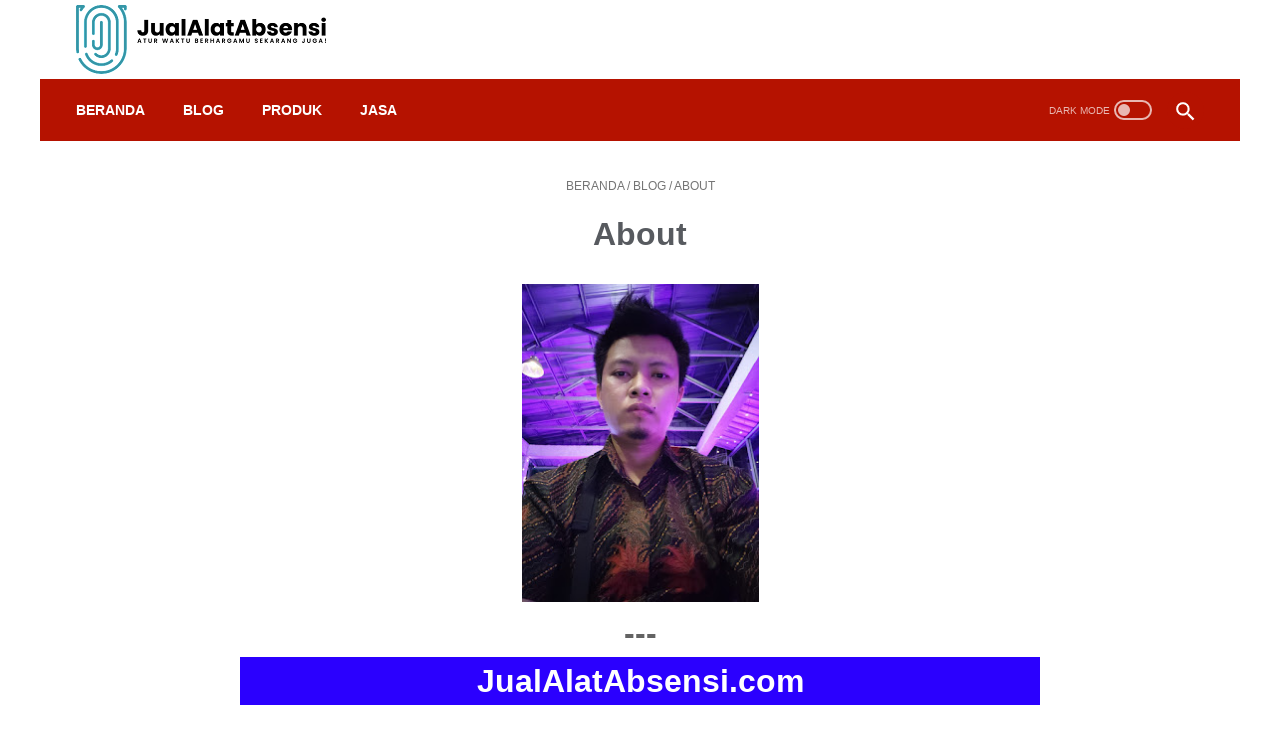

--- FILE ---
content_type: text/html; charset=UTF-8
request_url: https://www.jualalatabsensi.com/p/about.html
body_size: 36836
content:
<!DOCTYPE html>
<html dir='ltr' lang='id'>
<head>
<meta charset='UTF-8'/>
<meta content='IE=edge' http-equiv='X-UA-Compatible'/>
<meta content='width=device-width, initial-scale=1.0' name='viewport'/>
<link href='https://www.jualalatabsensi.com/p/about.html' rel='canonical'/>
<!-- Title -->
<title>About - jualalatabsensi.com</title>
<!-- Description and Keyword-->
<meta content='' name='description'/>
<meta content='About' name='keywords'/>
<!-- AddresBar Static Page Color -->
<meta content='#fff' name='theme-color'/>
<meta content='#fff' name='msapplication-navbutton-color'/>
<meta content='#fff' name='apple-mobile-web-app-status-bar-style'/>
<meta content='yes' name='apple-mobile-web-app-capable'/>
<!-- Favicon -->
<link href='https://www.jualalatabsensi.com/favicon.ico' rel='apple-touch-icon' sizes='120x120'/>
<link href='https://www.jualalatabsensi.com/favicon.ico' rel='apple-touch-icon' sizes='152x152'/>
<link href='https://www.jualalatabsensi.com/favicon.ico' rel='icon' type='image/x-icon'/>
<link href='https://www.jualalatabsensi.com/favicon.ico' rel='shortcut icon' type='image/x-icon'/>
<!-- Open Graph -->
<meta content='About' property='og:title'/>
<meta content='https://www.jualalatabsensi.com/p/about.html' property='og:url'/>
<meta content='jualalatabsensi.com' property='og:site_name'/>
<meta content='' property='og:description'/>
<meta content='website' property='og:type'/>
<meta content='About' property='og:image:alt'/>
<meta content='https://blogger.googleusercontent.com/img/b/R29vZ2xl/AVvXsEgFcSedF-BpCekYg9riaQhQN0QXEEDGMTsek7W08dExaDOAPxHc6XtplIBsTFyAfBVc-E9IyYOIe8UPfpgHB0-xl7XPFzVts_6uSAMWVKShh_r-DK-yUUeekL025lDrz8qLLcSsdXGZDV_s_1MZ5042sk8lPDfVqAWsyiPEpUW4Vaa4jMGJR6y--1AAZw/w1200/Foto%20Selfie_3.jpg' property='og:image'/>
<!-- Twitter Card -->
<meta content='About' name='twitter:title'/>
<meta content='https://www.jualalatabsensi.com/p/about.html' name='twitter:url'/>
<meta content='' property='twitter:description'/>
<meta content='summary_large_image' name='twitter:card'/>
<meta content='About' name='twitter:image:alt'/>
<meta content='https://blogger.googleusercontent.com/img/b/R29vZ2xl/AVvXsEgFcSedF-BpCekYg9riaQhQN0QXEEDGMTsek7W08dExaDOAPxHc6XtplIBsTFyAfBVc-E9IyYOIe8UPfpgHB0-xl7XPFzVts_6uSAMWVKShh_r-DK-yUUeekL025lDrz8qLLcSsdXGZDV_s_1MZ5042sk8lPDfVqAWsyiPEpUW4Vaa4jMGJR6y--1AAZw/w1200/Foto%20Selfie_3.jpg' name='twitter:image:src'/>
<!-- Feed -->
<link rel="alternate" type="application/atom+xml" title="jualalatabsensi.com - Atom" href="https://www.jualalatabsensi.com/feeds/posts/default" />
<link rel="alternate" type="application/rss+xml" title="jualalatabsensi.com - RSS" href="https://www.jualalatabsensi.com/feeds/posts/default?alt=rss" />
<link rel="service.post" type="application/atom+xml" title="jualalatabsensi.com - Atom" href="https://www.blogger.com/feeds/6258711493386881752/posts/default" />
<script type='application/ld+json'>
        {
          "@context": "https://schema.org",
          "@type": "WebSite",
          "url": "https://www.jualalatabsensi.com/",
          "name": "jualalatabsensi.com",
          "potentialAction": {
            "@type": "SearchAction",
            "target": "https://www.jualalatabsensi.com/search?q={search_term_string}",
            "query-input": "required name=search_term_string"
          }
        }
      </script>
<script>
    //<![CDATA[
    /* template option */
    var linkMagzSetting;function optionLinkMagz(n){for(var i in linkMagzSetting)"undefined"!=linkMagzSetting[i]&&(n[i]=linkMagzSetting[i])}
    /* shinsenter/defer.js */
    !function(u,i,t){var a,r,o=[],c=/p/.test(i.readyState),s="IntersectionObserver",f=/^data-(.+)/,e="pageshow",l="lazied",d="length",n="Attribute",h="SCRIPT",m="load",v="forEach",p="has"+n,y="nodeName",b="set"+n;function g(e,n,t,o){return o=(n?i.getElementById(n):r)||i.createElement(e||h),n&&(o.id=n),t&&(o.onload=t),o}function I(e){return[].slice.call(e.attributes)}function E(e){i.head.appendChild(e)}function N(e,n){return[].slice.call((n||i).querySelectorAll(e))}function x(e){a(function(o){o=N(e||"[type=deferjs]"),function e(n,t){(n=o.shift())&&(n.parentNode.removeChild(n),(t=function(e,n,t,o,i){for(n=g(e[y]),i=0,t=I(e);i<t[d];i++)"type"!=(o=t[i]).name&&n[b](o.name,o.value);return n.text=e.text,n}(n)).src&&!t[p]("async")?(t.onload=t.onerror=e,E(t)):(E(t),e()))}()})}function C(e,n,t,o,i){for(o=0,t=I(e);o<t[d];o++)(i=f.exec(t[o].name))&&e[b](i[1],t[o].value);N("source",e)[v](C),m in e&&e[m](),n&&(e.className+=" "+n)}(a=function(e,n){c?t(e,n):o.push(e,n)}).all=x,a.js=function(n,t,e,o){a(function(e){(e=g(r,t,o)).src=n,E(e)},e)},a.css=function(n,t,e,o){a(function(e){(e=g("LINK",t,o)).rel="stylesheet",e.href=n,E(e)},e)},a.dom=function(e,n,i,r,c){a(function(t,n){function o(e){r&&!1===r(e)||C(e,i)}n=s in u?(t=new u[s](function(e){e[v](function(e,n){e.isIntersecting&&(n=e.target)&&(t.unobserve(n),o(n))})},c)).observe.bind(t):o,N(e||"[data-src]")[v](function(e){e[p](l)||(e[b](l,e[y]),n(e))})},n)},a.reveal=C,u.addEventListener("on"+e in u?e:m,function(){for(c=!x();o[0];)a(o.shift(),o.shift())}),u.Defer=a}(this,document,setTimeout);
    //]]>
  </script>
<noscript>
<style>#iklan-tengah1,#iklan-tengah2,#iklan-atas,#iklan-bawah,#matched-content,#iklan-infeed{display:none;}</style></noscript>
<!-- Standar Skin -->
<style id='page-skin-1' type='text/css'><!--
html {
font: normal normal 16px Helvetica, Arial, sans-serif
}
body {
background: #ffffff;
color: #636363;
font-family: Roboto, Arial, sans-serif
}
.buttonDownload {
background: #2675A6
}
.toc button,
a:link {
text-decoration: none;
transition: all .2s;
color: #2675A6
}
a:visited {
color: #2675A6
}
a:hover {
color: #636363
}
#sidebar-wrap a:link {
color: #2675A6
}
#sidebar-wrap a:visited {
color: #2675A6
}
#sidebar-wrap a:hover {
color: #636363
}
#sidebar-wrap ul li::before {
border: 3px solid #2675A6
}
#footer-content,
#footer-widget-html,
#header-content,
#wrapper,
.menu-sticky,
.navmenu {
max-width: 1200px
}
#header-wrap {
transition: all .2s;
background: #ffffff
}
#header-content,
#navmenu-sidebar-closebtn {
transition: all .2s;
background: #ffffff
}
#header-outer #header-content {
min-height: 48px
}
#navmenu-wrap,
#navmenu-wrap-sticky {
transition: all .2s;
background: #ffffff
}
#header-outer .navmenu .nav-outer {
min-height: 62px
}
#header-outer .menu-sticky .nav-outer::after,
#header-outer .navmenu .nav-outer::after {
content: '';
min-height: inherit;
font-size: 0
}
#header .widget img {
max-height: 200px
}
.menu-sticky,
.navmenu {
transition: all .2s;
background: #B51200
}
#navmenu-sidebar-body ul li a {
color: #636363
}
#navmenu-sidebar-body ul li a:hover {
color: #2675A6
}
.ms-submenu-button::after {
border-color: #636363 transparent transparent
}
.ms-submenu-button.ms-submenu-shown::after {
border-color: transparent transparent #636363
}
#goTop,
.comments .comments-content .icon.blog-author::after {
transition: all .2s;
color: #FFFFFF;
background: #B51200
}
#goTop::after {
transition: all .2s;
border-top: 2px solid #FFFFFF;
border-right: 2px solid #FFFFFF
}
#content-wrap,
#content-wrap-produk-index,
#navmenu-sidebar-body,
#wrapper {
transition: all .2s;
background: #ffffff
}
#sidebar-wrap {
transition: all .2s;
background: #f8fafa
}
.PopularPosts .popular-post-widget-title h2.title,
.PopularPosts .popular-post-widget-title h3.title {
transition: all .2s;
box-shadow: 0 0 0 2px #f8fafa
}
#ms-related-post p.ms-title,
.html-jasa .normalwidget-title h2.title,
.html-jasa .normalwidget-title h3.title,
.html-produk .normalwidget-title h2.title,
.html-produk .normalwidget-title h3.title,
.latestposts-title h2,
.share-this-pleaseeeee {
transition: all .2s;
background: #ffffff
}
.FeaturedPost h2.title,
.FeaturedPost h3.title {
transition: all .2s;
box-shadow: 0 0 0 2px #ffffff
}
.normalwidget-title h2.title,
.normalwidget-title h3.title {
transition: all .2s;
background: #f8fafa
}
a.blog-pager-newer-link::before,
a.blog-pager-older-link::after {
border: solid #FFFFFF
}
.blog-pager a.blog-pager-newer-link,
.blog-pager a.blog-pager-newer-link:visited,
.blog-pager a.blog-pager-older-link,
.blog-pager a.blog-pager-older-link:visited,
.blog-pager a.js-load,
.blog-pager a.js-load:visited,
.blog-pager span.js-loaded,
.blog-pager span.js-loading {
transition: all .2s;
background: #b15f3e;
color: #FFFFFF !important
}
.js-loading::after {
border: 2px solid #FFFFFF
}
.blog-pager a.js-load:hover,
.blog-pager span.js-loaded:hover,
.blog-pager span.js-loading:hover,
a.blog-pager-newer-link:hover,
a.blog-pager-older-link:hover {
background: #925035
}
#header .widget,
#header .widget a,
#navmenu-sidebar-closebtn .closebtn,
#navmenu-sidebar-closebtn .closebtn-title,
#social-button .widget {
color: #FFFFFF
}
#header .widget p.title-description {
color: #FFFFFF
}
.social-icon {
transition: all .2s;
background: #424a56
}
.navmenu-button,
.navmenu-content,
.navmenu-content>ul>li>a {
color: #FFFFFF
}
.navmenu-button div {
transition: all .2s;
background-color: #FFFFFF
}
.navmenu-content>ul>li>a::before {
transition: all .2s;
background: #FFFFFF
}
.navmenu-content>ul>li.has-sub>a::after {
border-bottom: 1px solid #FFFFFF;
border-left: 1px solid #FFFFFF
}
.darkmode-switch .switch-title {
color: #FFFFFF
}
.darkmode-switch .slider {
border: 2px solid #FFFFFF
}
.darkmode-switch .slider:before {
transition: all .2s;
background: #FFFFFF
}
.darkmode-switch .switch:hover .slider:before {
background: #FFFFFF
}
.iconsearch-label {
transition: all .2s;
background: #B51200
}
.iconsearch-label path {
fill: #FFFFFF
}
.FeaturedPost h2.title,
.FeaturedPost h3.title,
.PopularPosts .popular-post-widget-title h2.title,
.PopularPosts .popular-post-widget-title h3.title {
transition: all .2s;
color: #FFFFFF;
background: #b15f3e
}
.normalwidget-title::after {
transition: all .2s;
background: #f0f4f4
}
.normalwidget-title h2.title,
.normalwidget-title h3.title {
color: #707070
}
.html-jasa .normalwidget-title::after,
.html-produk .normalwidget-title::after,
.latestposts-title::after {
transition: all .2s;
background: #b15f3e
}
.html-jasa .normalwidget-title h2.title,
.html-jasa .normalwidget-title h3.title,
.html-produk .normalwidget-title h2.title,
.html-produk .normalwidget-title h3.title,
.latestposts-title h2 {
color: #707070
}
.post-title,
.post-title a {
color: #575a5f
}
.post-title a:hover {
color: #2675A6
}
.breadcrumbs,
.breadcrumbs a,
.post-info,
.post-info a {
color: #757575
}
.breadcrumbs a:hover,
.post-info a:hover {
color: #2675A6
}
#content-wrap-produk-index b.info-produk,
.img-thumbnail .label-info a,
.img-thumbnail .label-info a:hover,
.img-thumbnail .label-info a:visited {
transition: all .2s;
background: #547A92;
color: #FFFFFF !important
}
.FeaturedPost .post-summary,
.FeaturedPost .post-summary .featured-info {
transition: all .2s;
background: #f8fafa
}
@media only screen and (max-width:600px) {
.FeaturedPost .post-summary {
background: #ffffff
}
}
.FeaturedPost .featured-img-bg {
transition: all .2s;
background: #ffffff
}
.FeaturedPost h2 a,
.FeaturedPost h3 a {
color: #575a5f
}
.FeaturedPost h2 a:hover,
.FeaturedPost h3 a:hover {
color: #2675A6
}
.FeaturedPost p.featured-desc {
color: #636363
}
p.featured-more a:link,
p.featured-more a:visited {
transition: all .2s;
color: #FFFFFF !important;
background: #b15f3e
}
p.featured-more a:hover {
background: #925035
}
.sidebar ul li::before {
border: 3px solid #2675A6
}
.sidebar ol li::before {
color: #2675A6
}
.PopularPosts .popular-post-info {
transition: all .2s;
background: #ffffff
}
.PopularPosts .popular-post-snippet {
color: #737373
}
.PopularPosts .popular-post-title a {
color: #575a5f
}
.PopularPosts .popular-post-title a:hover {
color: #2675A6
}
.Profile {
color: #737373
}
.Profile .individual,
.Profile .team {
transition: all .2s;
background: #ffffff
}
.Profile .individual .profile-link {
border: 1px solid #2675A6;
color: #2675A6
}
.Profile .individual .profile-link:hover {
border: 1px solid #575a5f;
color: #575a5f
}
.Profile .profile-link-author {
color: #2675A6
}
.Profile .profile-link-author:hover {
color: #575a5f
}
.Profile .location path {
fill: #737373
}
.label-size a.label-name {
border: 1px solid #2675A6
}
.label-size a.label-name:hover {
border: 1px solid #636363
}
#footer-widget-html {
background: #4b525d;
color: #FFFFFF
}
#footer-outer {
transition: all .2s;
background: #ffffff
}
#footer-content {
transition: all .2s;
background: #2675a6;
color: #FFFFFF
}
#footer-content a {
color: #FFFFFF
}
#footer-content a:hover {
color: #dddddd
}
/*! ini normalize.css v8.0.1 | MIT License | github.com/necolas/normalize.css */
html {
line-height: 1.15;
-webkit-text-size-adjust: 100%
}
body {
margin: 0
}
main {
display: block
}
h1 {
font-size: 2em;
margin: .67em 0
}
hr {
-webkit-box-sizing: content-box;
box-sizing: content-box;
height: 0;
overflow: visible
}
pre {
font-family: monospace, monospace;
font-size: 1em
}
a {
background-color: transparent
}
abbr[title] {
border-bottom: none;
text-decoration: underline;
-webkit-text-decoration: underline dotted;
text-decoration: underline dotted
}
b,
strong {
font-weight: bolder
}
code,
kbd,
samp {
font-family: monospace, monospace;
font-size: 1em
}
small {
font-size: 80%
}
sub,
sup {
font-size: 75%;
line-height: 0;
position: relative;
vertical-align: baseline
}
sub {
bottom: -.25em
}
sup {
top: -.5em
}
img {
border-style: none
}
button,
input,
optgroup,
select,
textarea {
font-family: inherit;
font-size: 100%;
line-height: 1.15;
margin: 0
}
button,
input {
overflow: visible
}
button,
select {
text-transform: none
}
[type=button],
[type=reset],
[type=submit],
button {
-webkit-appearance: button
}
[type=button]::-moz-focus-inner,
[type=reset]::-moz-focus-inner,
[type=submit]::-moz-focus-inner,
button::-moz-focus-inner {
border-style: none;
padding: 0
}
[type=button]:-moz-focusring,
[type=reset]:-moz-focusring,
[type=submit]:-moz-focusring,
button:-moz-focusring {
outline: 1px dotted ButtonText
}
fieldset {
padding: .35em .75em .625em
}
legend {
-webkit-box-sizing: border-box;
box-sizing: border-box;
color: inherit;
display: table;
max-width: 100%;
padding: 0;
white-space: normal
}
progress {
vertical-align: baseline
}
textarea {
overflow: auto
}
[type=checkbox],
[type=radio] {
-webkit-box-sizing: border-box;
box-sizing: border-box;
padding: 0
}
[type=number]::-webkit-inner-spin-button,
[type=number]::-webkit-outer-spin-button {
height: auto
}
[type=search] {
-webkit-appearance: textfield;
outline-offset: -2px
}
[type=search]::-webkit-search-decoration {
-webkit-appearance: none
}
::-webkit-file-upload-button {
-webkit-appearance: button;
font: inherit
}
details {
display: block
}
summary {
display: list-item
}
template {
display: none
}
[hidden] {
display: none
}
body.darkmode {
background: #353535;
color: #eee
}
body.darkmode .toc button,
body.darkmode a:link {
color: #a3daef;
-webkit-transition: all .2s;
transition: all .2s
}
body.darkmode a:visited {
color: #a3daef
}
body.darkmode a:hover {
color: #fff
}
body.darkmode #sidebar-wrap a:link {
color: #eee
}
body.darkmode #sidebar-wrap a:visited {
color: #eee
}
body.darkmode #sidebar-wrap a:hover {
color: #fff
}
body.darkmode #header-wrap {
background: #2b2b2b
}
body.darkmode #header-content,
body.darkmode #navmenu-sidebar-closebtn {
background: #232323
}
body.darkmode #navmenu-wrap,
body.darkmode #navmenu-wrap-sticky {
background: #2f2f2f
}
body.darkmode .menu-sticky,
body.darkmode .navmenu {
background: #2b2b2b
}
body.darkmode #navmenu-sidebar-body ul li a,
body.darkmode .navmenu-content li li a {
color: #eee
}
body.darkmode #navmenu-sidebar-body ul li a:hover {
color: #fff
}
body.darkmode .ms-submenu-button::after {
border-color: #eee transparent transparent
}
body.darkmode .ms-submenu-button.ms-submenu-shown::after {
border-color: transparent transparent #eee
}
body.darkmode #sidebar-wrap {
background: #2f2f2f
}
body.darkmode .PopularPosts .popular-post-widget-title h2.title,
body.darkmode .PopularPosts .popular-post-widget-title h3.title {
-webkit-box-shadow: 0 0 0 2px #2f2f2f;
box-shadow: 0 0 0 2px #2f2f2f
}
body.darkmode .normalwidget-title h2.title,
body.darkmode .normalwidget-title h3.title {
background: #2f2f2f
}
body.darkmode #content-wrap,
body.darkmode #content-wrap-produk-index,
body.darkmode #ms-related-post p.ms-title,
body.darkmode #navmenu-sidebar-body,
body.darkmode #wrapper,
body.darkmode .FeaturedPost .featured-img-bg,
body.darkmode .PopularPosts .popular-post-info,
body.darkmode .Profile .individual,
body.darkmode .Profile .team,
body.darkmode .html-jasa .normalwidget-title h2.title,
body.darkmode .html-jasa .normalwidget-title h3.title,
body.darkmode .html-produk .normalwidget-title h2.title,
body.darkmode .html-produk .normalwidget-title h3.title,
body.darkmode .latestposts-title h2,
body.darkmode .share-this-pleaseeeee {
background: #323232
}
body.darkmode .FeaturedPost h2.title,
body.darkmode .FeaturedPost h3.title {
-webkit-box-shadow: 0 0 0 2px #323232;
box-shadow: 0 0 0 2px #323232
}
body.darkmode #header .widget,
body.darkmode #header .widget a,
body.darkmode #navmenu-sidebar-closebtn .closebtn,
body.darkmode #navmenu-sidebar-closebtn .closebtn-title {
color: #eee
}
body.darkmode #header .widget p.title-description {
color: #bbb
}
body.darkmode .navmenu-button,
body.darkmode .navmenu-content>ul>li>a {
color: #eee
}
body.darkmode .navmenu-button div {
background-color: #eee
}
body.darkmode .navmenu-content>ul>li>a::before {
background: #eee
}
body.darkmode .navmenu-content>ul>li.has-sub>a::after {
border-bottom: 1px solid #eee;
border-left: 1px solid #eee
}
body.darkmode .navmenu-content li li.has-sub::after {
border-bottom: 1px solid #eee;
border-right: 1px solid #eee
}
body.darkmode .navmenu-content ul li ul {
background: #4a4a4a
}
body.darkmode .navmenu-content>ul>li>ul:before {
border-bottom-color: #4a4a4a
}
body.darkmode .navmenu-content li li a:before {
background: #eee
}
body.darkmode #social-button .social-icon {
background: #232323
}
body.darkmode #social-button .social-icon:hover {
background: #353535
}
body.darkmode .iconsearch-label {
background: #2b2b2b
}
body.darkmode .iconsearch-label:hover {
background: #000
}
body.darkmode .iconsearch-label path {
fill: #eee
}
body.darkmode .darkmode-switch .switch {
opacity: 1
}
body.darkmode .darkmode-switch .switch-title {
color: #bbb;
opacity: 1
}
body.darkmode .darkmode-switch .slider {
border: 2px solid #bbb
}
body.darkmode .darkmode-switch .slider:before {
background: #eee
}
body.darkmode .darkmode-switch .switch:hover .slider:before {
background: #fff
}
body.darkmode .normalwidget-title::after {
background: #383838
}
body.darkmode .normalwidget-title h2.title,
body.darkmode .normalwidget-title h3.title {
color: #eee
}
body.darkmode .html-jasa .normalwidget-title::after,
body.darkmode .html-produk .normalwidget-title::after,
body.darkmode .latestposts-title::after {
background: #383838
}
body.darkmode .html-jasa .normalwidget-title h2.title,
body.darkmode .html-jasa .normalwidget-title h3.title,
body.darkmode .html-produk .normalwidget-title h2.title,
body.darkmode .html-produk .normalwidget-title h3.title,
body.darkmode .latestposts-title h2 {
color: #eee
}
body.darkmode .post-title,
body.darkmode .post-title a {
color: #eee
}
body.darkmode .post-title a:hover {
color: #fff
}
body.darkmode .breadcrumbs,
body.darkmode .breadcrumbs a,
body.darkmode .post-info,
body.darkmode .post-info a {
color: #bbb
}
body.darkmode .breadcrumbs a:hover,
body.darkmode .post-info a:hover {
color: #fff
}
body.darkmode .FeaturedPost .post-summary,
body.darkmode .FeaturedPost .post-summary .featured-info {
background: #2f2f2f
}
@media only screen and (max-width:600px) {
body.darkmode .FeaturedPost .post-summary {
background: #323232
}
}
body.darkmode .FeaturedPost h2 a,
body.darkmode .FeaturedPost h3 a {
color: #eee
}
body.darkmode .FeaturedPost h2 a:hover,
body.darkmode .FeaturedPost h3 a:hover {
color: #fff
}
body.darkmode .FeaturedPost p.featured-desc {
color: #eee
}
body.darkmode #sidebar-wrap ul li::before {
border: 3px solid #eee
}
body.darkmode #sidebar-wrap ol li::before {
color: #eee
}
body.darkmode .PopularPosts .popular-post-snippet {
color: #bbb
}
body.darkmode .PopularPosts .popular-post-title a {
color: #eee
}
body.darkmode .PopularPosts .popular-post-title a:hover {
color: #fff
}
body.darkmode .Profile {
color: #eee
}
body.darkmode .Profile .individual .profile-link {
border: 1px solid #eee;
color: #eee
}
body.darkmode .Profile .individual .profile-link:hover {
border: 1px solid #fff;
color: #fff
}
body.darkmode .Profile .profile-link-author {
color: #eee
}
body.darkmode .Profile .profile-link-author:hover {
color: #fff
}
body.darkmode .Profile .location path {
fill: #eee
}
body.darkmode .FollowByEmail {
background: #2d2d2d;
color: #bbb
}
body.darkmode .FollowByEmail ::-webkit-input-placeholder {
color: #666;
opacity: .9
}
body.darkmode .FollowByEmail ::-moz-placeholder {
color: #666;
opacity: .9
}
body.darkmode .FollowByEmail :-ms-input-placeholder {
color: #666;
opacity: .9
}
body.darkmode .FollowByEmail ::-ms-input-placeholder {
color: #666;
opacity: .9
}
body.darkmode .FollowByEmail ::placeholder {
color: #666;
opacity: .9
}
body.darkmode .FollowByEmail .follow-by-email-address {
background: #fff
}
body.darkmode .label-size a.label-name {
border: 1px solid #eee
}
body.darkmode .label-size a.label-name:hover {
border: 1px solid #fff
}
body.darkmode iframe.blogger-comment-from-post {
padding: 0 10px;
background: #fff;
-webkit-box-sizing: border-box;
box-sizing: border-box
}
body.darkmode #footer-outer {
background: #313131
}
body.darkmode #footer-content {
background: #282828;
color: #eee
}
body.darkmode #footer-content a {
color: #eee
}
body.darkmode #footer-content a:hover {
color: #fff
}
body {
font-size: 16px;
font-size: 1rem;
line-height: 1.5;
padding: 0;
margin: 0;
overflow-y: scroll;
position: relative
}
blockquote {
background: rgba(153, 163, 173, .08);
border-left: 5px solid rgba(121, 128, 136, .07);
padding: 15px 20px;
font-style: italic;
margin: 20px 0 20px 32px;
margin: 1.25rem 0 1.25rem 2rem
}
@media only screen and (max-width:480px) {
blockquote {
margin: 1.25rem 0 1.25rem 0;
padding: 10px 15px
}
}
blockquote[style] {
background: 0 0;
border-left: 0 solid transparent;
font-style: normal
}
ol,
ul {
margin: 20px 0 20px 0;
margin: 1.25rem 0 1.25rem 0;
padding-left: 48px;
padding-left: 3rem
}
@media only screen and (max-width:480px) {
ol,
ul {
padding-left: 1.25rem
}
}
ol ol,
ul ul {
margin: 8px 0 8px 0;
margin: .5rem 0 .5rem 0
}
li ol,
li ul {
margin: 12px 0;
margin: .75rem 0
}
:not(pre)>code {
background: rgba(232, 191, 115, .08);
padding: 3px 6px
}
pre {
word-break: break-word;
white-space: pre-wrap;
background: rgba(232, 191, 115, .08);
border-left: 5px solid rgba(245, 228, 194, .17);
padding: 15px 20px;
margin: 20px 0;
margin: 1.25rem 0
}
.lazyload {
-webkit-transition: opacity .2s ease-in-out;
transition: opacity .2s ease-in-out;
opacity: 0
}
.lazyload+.lazy-loading {
-webkit-animation-duration: 1.25s;
animation-duration: 1.25s;
-webkit-animation-fill-mode: forwards;
animation-fill-mode: forwards;
-webkit-animation-iteration-count: infinite;
animation-iteration-count: infinite;
-webkit-animation-name: placeHolderShimmer;
animation-name: placeHolderShimmer;
-webkit-animation-timing-function: ease-in-out;
animation-timing-function: ease-in-out;
background: #d7dee0;
background: -webkit-gradient(linear, left top, right top, color-stop(10%, #d7dee0), color-stop(18%, #c8cecf), color-stop(33%, #d7dee0));
background: linear-gradient(to right, #d7dee0 10%, #c8cecf 18%, #d7dee0 33%);
background-size: 200% 100% !important;
-webkit-transition: opacity .2s ease-in-out;
transition: opacity .2s ease-in-out;
position: absolute;
top: 0;
left: 0;
bottom: 0;
right: 0;
opacity: 1
}
.lazyload.loaded {
opacity: 1
}
.lazyload.loaded+.lazy-loading {
opacity: 0
}
@-webkit-keyframes placeHolderShimmer {
0% {
background-position: 100% 0
}
100% {
background-position: -100% 0
}
}
@keyframes placeHolderShimmer {
0% {
background-position: 100% 0
}
100% {
background-position: -100% 0
}
}
.custom-css,
.custom-javascript-footer,
.template-settings {
display: none
}
@-webkit-keyframes smallslide {
100% {
padding-left: 8px
}
}
@keyframes smallslide {
100% {
padding-left: 8px
}
}
.BlogSearch h3,
.navbarrr,
.quickedit {
display: none
}
iframe {
max-width: 100%
}
img,
table {
max-width: 100%;
height: auto
}
table[border="1"] {
border-collapse: collapse
}
table[border="1"] td {
vertical-align: top;
text-align: left;
font-size: 14px;
font-size: .875rem;
padding: 3px 10px;
border: 1px solid rgba(0, 0, 0, .23)
}
table[border="1"] th {
vertical-align: top;
text-align: center;
font-size: 14px;
font-size: .875rem;
font-weight: 700;
padding: 5px 10px;
border: 1px solid rgba(0, 0, 0, .23)
}
.post-body {
word-wrap: break-word
}
.post-body a:link {
text-decoration: underline
}
.post-body a[imageanchor] {
display: inline-block
}
.post-body a[style="margin-left: 1em; margin-right: 1em;"] {
margin: 0 !important;
display: inline-block
}
.post-body iframe {
max-width: 100%;
display: block;
margin: 0 auto
}
.post-body table.tr-caption-container {
margin-bottom: 16px;
margin-bottom: 1rem;
position: relative;
overflow: hidden
}
.post-body td.tr-caption {
font-size: 12px;
font-size: .75rem;
position: absolute;
bottom: 0;
right: 0;
background: rgba(0, 0, 0, .5);
padding: 3px 10px;
color: #fff;
border-radius: 6px 0 0 0;
word-break: break-word
}
.post-body table.tr-caption-container a,
.post-body table.tr-caption-container img {
display: block;
margin-bottom: 0 !important
}
.post-body>.YOUTUBE-iframe-video {
width: 474px
}
.youtube-responsive {
overflow: hidden;
position: relative;
width: 100%
}
.youtube-responsive iframe {
position: absolute;
top: 0;
left: 0;
width: 100%;
height: 100%
}
.youtube-responsive::after {
padding-top: 56.25%;
display: block;
content: ''
}
@media only screen and (max-width:480px) {
.youtube-responsive {
margin: 0 -22px;
width: 100vw
}
}
@media only screen and (max-width:480px) {
.post-body div img.fullwidth,
.post-body>img.fullwidth {
width: 100vw;
max-width: 100vw;
margin: 0 -22px !important
}
.post-body .tr-caption-container.fullwidth {
margin-right: -22px !important;
margin-left: -22px !important;
width: 100vw;
max-width: 100vw
}
.post-body .tr-caption-container.fullwidth img {
width: 100vw;
max-width: 100vw;
margin: 0 !important
}
.post-body a[imageanchor],
table.tr-caption-container {
float: none !important;
margin-left: auto !important;
margin-right: auto !important
}
.post-body .separator>a {
margin-left: auto !important;
margin-right: auto !important
}
}
.CSS_LIGHTBOX {
z-index: 9999 !important
}
.CSS_LAYOUT_COMPONENT {
color: transparent
}
.skip-to-link {
display: inline-block;
background: #a0520f;
color: #fff !important;
text-decoration: none !important;
left: 0;
top: 0;
padding: 3px 10px;
position: absolute;
z-index: 1000;
-webkit-transform: translateY(-100%);
transform: translateY(-100%);
-webkit-transition: -webkit-transform .3s;
transition: -webkit-transform .3s;
transition: transform .3s;
transition: transform .3s, -webkit-transform .3s;
outline: 0;
border-radius: 4px;
border: 2px solid #fff
}
.skip-to-link:focus {
-webkit-transform: translateY(0);
transform: translateY(0)
}
.screen-reader-text {
border: 0;
height: 0;
position: absolute;
width: 0;
top: 0;
overflow: hidden
}
a.read-more-link,
p.featured-more a {
position: relative
}
#header-outer {
width: 100%
}
#header-outer #header-wrap {
width: 100%
}
#header-outer #header-content {
position: relative;
margin: 0 auto;
padding: 0 36px;
-webkit-box-sizing: border-box;
box-sizing: border-box;
display: -webkit-box;
display: -ms-flexbox;
display: flex;
-webkit-box-orient: horizontal;
-webkit-box-direction: normal;
-ms-flex-flow: row wrap;
flex-flow: row wrap;
-webkit-box-align: center;
-ms-flex-align: center;
align-items: center;
-webkit-box-pack: end;
-ms-flex-pack: end;
justify-content: flex-end
}
@media only screen and (max-width:900px) {
#header-outer #header-content {
padding: 3px 30px
}
}
@media only screen and (max-width:480px) {
#header-outer #header-content {
padding: 22px 22px 12px
}
}
#header-outer #header-content:after {
content: '';
min-height: inherit;
font-size: 0;
display: block
}
@media only screen and (max-width:480px) {
#header-outer #header-content:after {
min-height: 0
}
}
#header-outer #navmenu-wrap {
width: 100%
}
#header-outer .menu-sticky .nav-outer {
min-height: 52px
}
#header-outer .menu-sticky,
#header-outer .navmenu {
margin: 0 auto;
padding: 0 36px;
-webkit-box-sizing: border-box;
box-sizing: border-box
}
#header-outer .menu-sticky .nav-outer,
#header-outer .navmenu .nav-outer {
display: -webkit-box;
display: -ms-flexbox;
display: flex;
-webkit-box-orient: horizontal;
-webkit-box-direction: normal;
-ms-flex-flow: row wrap;
flex-flow: row wrap;
-webkit-box-align: center;
-ms-flex-align: center;
align-items: center;
-webkit-box-pack: start;
-ms-flex-pack: start;
justify-content: flex-start
}
@media only screen and (max-width:900px) {
#header-outer .menu-sticky,
#header-outer .navmenu {
padding: 0 30px
}
}
@media only screen and (max-width:480px) {
#header-outer .menu-sticky,
#header-outer .navmenu {
padding: 0 22px
}
}
#header-outer #navmenu-wrap-sticky {
position: fixed;
width: 100%;
z-index: 9;
top: 0;
left: 0;
right: 0;
-webkit-transform: translateY(-101%);
transform: translateY(-101%);
-webkit-transition: -webkit-transform .2s ease-in-out;
transition: -webkit-transform .2s ease-in-out;
transition: transform .2s ease-in-out;
transition: transform .2s ease-in-out, -webkit-transform .2s ease-in-out;
-webkit-backface-visibility: hidden;
backface-visibility: hidden
}
#header-outer #navmenu-wrap-sticky.navsticky-show {
-webkit-transform: translateY(0);
transform: translateY(0);
-webkit-transition: -webkit-transform .2s ease-in-out;
transition: -webkit-transform .2s ease-in-out;
transition: transform .2s ease-in-out;
transition: transform .2s ease-in-out, -webkit-transform .2s ease-in-out;
display: table
}
#header {
display: -webkit-box;
display: -ms-flexbox;
display: flex;
-webkit-box-orient: horizontal;
-webkit-box-direction: normal;
-ms-flex-flow: row wrap;
flex-flow: row wrap;
-webkit-box-flex: 1;
-ms-flex: 1 1 50%;
flex: 1 1 50%;
max-width: 50%;
min-width: 0;
-webkit-box-align: center;
-ms-flex-align: center;
align-items: center
}
@media only screen and (max-width:480px) {
#header {
-webkit-box-flex: 1;
-ms-flex: 1 1 100%;
flex: 1 1 100%;
max-width: 100%;
text-align: center;
margin-bottom: 10px
}
}
#header .widget {
display: -webkit-box;
display: -ms-flexbox;
display: flex;
-webkit-box-orient: horizontal;
-webkit-box-direction: normal;
-ms-flex-flow: row wrap;
flex-flow: row wrap;
-webkit-box-flex: 1;
-ms-flex: 1 1 auto;
flex: 1 1 auto;
min-width: 0;
-webkit-box-align: center;
-ms-flex-align: center;
align-items: center
}
@media only screen and (max-width:480px) {
#header .widget {
-webkit-box-flex: 1;
-ms-flex: 1 1 100%;
flex: 1 1 100%
}
}
@media only screen and (max-width:480px) {
#header .widget .blog-title-wrap {
margin: 0 auto
}
}
#header .widget a {
-webkit-transition: all .2s;
transition: all .2s
}
@media only screen and (max-width:480px) {
#header .widget a {
-webkit-box-flex: 1;
-ms-flex: 1 1 100%;
flex: 1 1 100%
}
}
@media only screen and (max-width:480px) {
#header .widget>h1.blog-title,
#header .widget>h2.blog-title {
-webkit-box-flex: 1;
-ms-flex: 1 1 100%;
flex: 1 1 100%
}
}
#header .widget h1.blog-title,
#header .widget h2.blog-title {
margin: 5px 25px 5px 0;
text-transform: uppercase;
font-size: 28px;
font-size: 1.75rem;
padding: 0 0;
line-height: 32px;
line-height: 2rem
}
@media only screen and (max-width:480px) {
#header .widget h1.blog-title,
#header .widget h2.blog-title {
margin: 0 0;
text-align: center
}
}
#header .widget p.title-description {
font-size: 14px;
font-size: .875rem;
margin: 5px 0
}
@media only screen and (max-width:480px) {
#header .widget p.title-description {
-webkit-box-flex: 1;
-ms-flex: 1 1 100%;
flex: 1 1 100%;
margin-top: 8px;
margin-bottom: 0;
text-align: center
}
}
#header .widget img {
display: block;
width: auto;
margin: 5px 25px 5px 0
}
@media only screen and (max-width:480px) {
#header .widget img {
display: block;
margin: 0 auto;
max-width: 100%
}
}
#header .widget .hide-title .blog-title {
text-indent: -9999px;
visibility: hidden;
margin: 0 0;
padding: 0 0;
height: 0
}
.navmenu-content {
text-transform: uppercase;
font-size: 14px;
font-size: .875rem;
-webkit-box-flex: 1;
-ms-flex: 1 1 75%;
flex: 1 1 75%;
min-width: 0;
-webkit-box-ordinal-group: 2;
-ms-flex-order: 1;
order: 1
}
@media only screen and (max-width:900px) {
.navmenu-content {
display: none
}
}
.navmenu-content ul {
list-style: none;
margin: 0;
padding: 0
}
.navmenu-content>ul {
display: -webkit-box;
display: -ms-flexbox;
display: flex;
-webkit-box-orient: horizontal;
-webkit-box-direction: normal;
-ms-flex-flow: row wrap;
flex-flow: row wrap
}
.navmenu-content>ul>li {
position: relative;
-webkit-transition-duration: .2s;
transition-duration: .2s;
font-weight: 700;
margin: 0 38px 0 0;
padding: 0
}
.navmenu-content>ul>li>a::before {
position: absolute;
bottom: 12px;
left: 0;
content: '';
display: block;
width: 0;
height: 2px;
-webkit-transition: width .2s;
transition: width .2s
}
.navmenu-content>ul>li>a {
line-height: 42px;
display: inline-block;
position: relative
}
.navmenu-content>ul>li.has-sub>a {
padding-right: 13px
}
.navmenu-content>ul>li.has-sub:hover>a::before {
width: calc(100% - 13px);
-webkit-transition: width .2s;
transition: width .2s
}
.navmenu-content>ul>li:hover>a::before {
width: 100%;
-webkit-transition: width .2s;
transition: width .2s
}
.navmenu-content>ul>li.has-sub>a::after {
width: 4px;
content: '';
height: 4px;
-webkit-transform: rotate(-45deg);
transform: rotate(-45deg);
position: absolute;
top: 16px;
right: 0
}
.navmenu-content>ul>li a:hover {
cursor: pointer
}
.navmenu-content ul li ul {
background: #fff;
padding: 12px 0;
-webkit-box-shadow: 0 5px 20px rgba(99, 99, 99, .11);
box-shadow: 0 5px 20px rgba(99, 99, 99, .11);
border-radius: 5px;
visibility: hidden;
opacity: 0;
min-width: 100px;
position: absolute;
z-index: 6;
-webkit-transition: all .2s ease;
transition: all .2s ease;
top: 42px;
left: 0;
-webkit-transform: translateY(10px);
transform: translateY(10px);
-webkit-transition: visibility .2s ease, -webkit-transform .2s ease;
transition: visibility .2s ease, -webkit-transform .2s ease;
transition: visibility .2s ease, transform .2s ease;
transition: visibility .2s ease, transform .2s ease, -webkit-transform .2s ease;
-webkit-box-orient: vertical;
-webkit-box-direction: normal;
-ms-flex-flow: column wrap;
flex-flow: column wrap
}
.navmenu-content>ul>li>ul::before {
content: '';
display: block;
position: absolute !important;
left: 10px;
top: -12px;
bottom: 100%;
width: 0;
height: 0;
border-bottom: 6px solid #fff;
border-top: 6px solid transparent;
border-left: 6px solid transparent;
border-right: 6px solid transparent
}
.navmenu-content li li a {
color: #666;
position: relative;
line-height: 35px;
display: inline-block
}
.navmenu-content li li {
display: block;
padding: 0 24px;
position: relative;
text-transform: none;
font-weight: 400;
-webkit-transition-duration: .2s;
transition-duration: .2s;
float: none;
white-space: nowrap;
text-overflow: ellipsis;
min-width: 150px
}
.navmenu-content ul li ul:focus,
.navmenu-content ul li ul:hover,
.navmenu-content ul li:hover>ul {
visibility: visible;
opacity: 1;
-webkit-transform: translateY(0);
transform: translateY(0);
-webkit-transition: opacity .2s ease, visibility .2s ease, -webkit-transform .2s ease;
transition: opacity .2s ease, visibility .2s ease, -webkit-transform .2s ease;
transition: opacity .2s ease, visibility .2s ease, transform .2s ease;
transition: opacity .2s ease, visibility .2s ease, transform .2s ease, -webkit-transform .2s ease
}
.navmenu-content ul li:focus-within>ul {
visibility: visible;
opacity: 1;
-webkit-transform: translateY(0);
transform: translateY(0);
-webkit-transition: opacity .2s ease, visibility .2s ease, -webkit-transform .2s ease;
transition: opacity .2s ease, visibility .2s ease, -webkit-transform .2s ease;
transition: opacity .2s ease, visibility .2s ease, transform .2s ease;
transition: opacity .2s ease, visibility .2s ease, transform .2s ease, -webkit-transform .2s ease
}
.navmenu-content ul ul li a:hover {
cursor: pointer
}
.navmenu-content li li a::before {
position: absolute;
bottom: 8px;
left: 0;
content: '';
display: block;
width: 0;
height: 2px;
opacity: .15;
background: #787d84;
-webkit-transition: width .2s;
transition: width .2s
}
.navmenu-content li li:hover>a::before {
width: 100%;
-webkit-transition: width .2s;
transition: width .2s
}
.navmenu-content li li.has-sub::after {
border-bottom: 1px solid #77858f;
border-right: 1px solid #77858f;
width: 4px;
content: '';
height: 4px;
-webkit-transform: rotate(-45deg);
transform: rotate(-45deg);
position: absolute;
top: 14px;
right: 15px
}
.navmenu-content ul li ul li {
clear: both
}
.navmenu-content ul ul ul {
top: 0;
margin-left: 100%;
-webkit-transform: translateX(-10px);
transform: translateX(-10px)
}
.nav-secondary {
-webkit-box-ordinal-group: 3;
-ms-flex-order: 2;
order: 2;
-webkit-box-flex: 1;
-ms-flex: 1 1 auto;
flex: 1 1 auto;
min-width: 0;
display: -webkit-box;
display: -ms-flexbox;
display: flex;
-webkit-box-pack: end;
-ms-flex-pack: end;
justify-content: flex-end
}
.menu-sticky .navmenu-content li li a,
.menu-sticky .navmenu-content>ul>li>a {
outline: 0
}
.navmenu-button {
display: none
}
@media only screen and (max-width:900px) {
.navmenu-button {
display: block;
background: 0 0;
height: 48px;
width: 48px;
padding: 0;
margin: 0;
border: none;
cursor: pointer;
outline: 0
}
}
.navmenu-button div {
width: 24px;
height: 3px;
border-radius: 2px;
margin-bottom: 5px
}
.navmenu-button div:last-child {
margin-bottom: 0;
width: 17px
}
#navmenu-overlay {
display: none;
position: fixed;
z-index: 22;
top: 0;
left: 0;
width: 100%;
height: 100%;
height: 100vh;
background-color: rgba(0, 0, 0, .85)
}
@media only screen and (max-width:900px) {
.navmenu-activated #navmenu-overlay {
display: block
}
.navmenu-activated #navmenu-sidebar {
-webkit-transform: translateX(0);
transform: translateX(0)
}
}
#navmenu-sidebar {
display: none;
position: fixed;
width: 80%;
z-index: 24;
height: 100%;
height: 100vh;
top: 0;
left: 0;
-webkit-transform: translateX(-101%);
transform: translateX(-101%);
-webkit-transition: -webkit-transform .2s ease-in-out;
transition: -webkit-transform .2s ease-in-out;
transition: transform .2s ease-in-out;
transition: transform .2s ease-in-out, -webkit-transform .2s ease-in-out
}
@media only screen and (max-width:900px) {
#navmenu-sidebar {
display: block
}
}
#navmenu-sidebar-body {
padding: 110px 22px 22px;
overflow-y: auto;
height: 100%;
-webkit-box-sizing: border-box;
box-sizing: border-box
}
#navmenu-sidebar-body ul {
margin: 0;
padding: 0
}
#navmenu-sidebar-body ul ul {
-webkit-animation: smallslide .3s;
animation: smallslide .3s;
-webkit-animation-iteration-count: 1;
animation-iteration-count: 1;
-webkit-animation-fill-mode: forwards;
animation-fill-mode: forwards;
margin: 0 0 5px 10px;
padding: 0
}
#navmenu-sidebar-body ul li {
position: relative;
list-style: none;
display: block;
font-weight: 700;
text-transform: uppercase
}
#navmenu-sidebar-body ul li ul li {
list-style: none;
display: block;
font-weight: 400;
text-transform: none;
font-size: 14px;
font-size: .875rem
}
#navmenu-sidebar-body ul li a {
display: block;
padding: 13px 0;
font-size: 14px;
font-size: .875rem;
outline: 0
}
#navmenu-sidebar-body ul li li a {
padding: 8px 0
}
#navmenu-sidebar-body ul li .ms-submenu-button {
background: rgba(165, 165, 165, .1);
border-radius: 20px;
padding: 2px 0;
position: absolute;
top: 0;
right: 0;
cursor: pointer
}
#navmenu-sidebar-body ul li .ms-submenu-button::after {
content: "";
border-style: solid;
border-width: 4px;
height: 0;
width: 0;
display: inline-block;
vertical-align: middle;
margin: 16px 16px 12px
}
#navmenu-sidebar-body ul li .ms-submenu-button.ms-submenu-shown::after {
margin: 12px 16px 16px
}
#navmenu-sidebar-body ul li li .ms-submenu-button {
right: 3px
}
#navmenu-sidebar-body ul li li .ms-submenu-button::after {
margin: 13px 13px 9px
}
#navmenu-sidebar-body ul li li .ms-submenu-button.ms-submenu-shown::after {
margin: 9px 13px 13px
}
#navmenu-sidebar-closebtn {
display: block;
padding: 25px 22px;
overflow: hidden;
position: absolute;
top: 0;
left: 0;
right: 0;
z-index: 1
}
#navmenu-sidebar-closebtn .closebtn {
background: rgba(0, 0, 0, .08);
display: inline-block;
padding: 10px 10px;
margin-right: 10px;
border-radius: 25px;
font-weight: 700;
text-align: center;
height: 25px;
width: 25px
}
#navmenu-sidebar-closebtn .closebtn:hover {
cursor: pointer
}
#navmenu-sidebar-closebtn .closebtn-title {
display: inline-block;
font-size: 14px;
font-size: .875rem;
text-transform: uppercase;
font-weight: 700
}
#wrapper {
margin: 0 auto;
display: -webkit-box;
display: -ms-flexbox;
display: flex;
-webkit-box-orient: horizontal;
-webkit-box-direction: normal;
-ms-flex-flow: row wrap;
flex-flow: row wrap;
position: relative
}
.main-content {
overflow-x: auto;
overflow-y: hidden;
-webkit-box-sizing: border-box;
box-sizing: border-box;
margin: 0 0 36px;
padding: 0 36px
}
@media only screen and (max-width:900px) {
.main-content {
margin: 0 0 30px;
padding: 0 30px
}
}
@media only screen and (max-width:480px) {
.main-content {
margin: 0 0 22px;
padding: 0 22px
}
}
.latestposts-title {
width: 100%;
margin: 0 0 30px;
position: relative;
text-align: center;
line-height: 16px;
line-height: 1rem
}
.latestposts-title::after {
content: "";
position: absolute;
top: 0;
left: 0;
right: 0;
height: 16px;
height: 1rem
}
.latestposts-title h2 {
position: relative;
z-index: 1;
display: inline-block;
margin: 0;
padding: 0 10px;
font-size: 16px;
font-size: 1rem;
text-transform: uppercase
}
#content-wrap {
-webkit-box-flex: 1;
-ms-flex: 1 1 69%;
flex: 1 1 69%;
max-width: 69%;
min-width: 0;
padding: 36px 0
}
@media only screen and (max-width:900px) {
#content-wrap {
-webkit-box-flex: 1;
-ms-flex: 1 1 100%;
flex: 1 1 100%;
max-width: 100%;
padding: 30px 0
}
}
@media only screen and (max-width:480px) {
#content-wrap {
padding: 22px 0
}
}
#content-wrap .content {
display: -webkit-box;
display: -ms-flexbox;
display: flex;
-webkit-box-orient: horizontal;
-webkit-box-direction: normal;
-ms-flex-flow: row wrap;
flex-flow: row wrap
}
#content-wrap .content .post-outer {
-webkit-box-flex: 1;
-ms-flex: 1 1 50%;
flex: 1 1 50%;
max-width: 50%;
min-width: 0;
-webkit-box-sizing: border-box;
box-sizing: border-box;
margin-bottom: 45px;
padding-right: 15px
}
@media only screen and (max-width:480px) {
#content-wrap .content .post-outer {
-ms-flex-preferred-size: 100%;
flex-basis: 100%;
max-width: 100%;
padding-right: 0
}
}
#content-wrap .content .post-outer:nth-of-type(2n+0) {
padding-left: 15px;
padding-right: 0
}
@media only screen and (max-width:480px) {
#content-wrap .content .post-outer:nth-of-type(2n+0) {
padding-left: 0
}
}
#content-wrap .content .post-outer .post-content {
height: 100%
}
#content-wrap .content .post-outer .post-content .post-snippet {
word-break: break-word
}
#content-wrap .content .post-outer .img-thumbnail {
width: 100%;
position: relative;
border-radius: 4px;
overflow: hidden;
height: 0;
padding-top: 56.25%
}
#content-wrap .content .post-outer .img-thumbnail>a {
display: block
}
#content-wrap .content .post-outer .img-thumbnail img {
width: 100%;
display: block;
position: absolute;
top: 0;
left: 0;
right: 0
}
#content-wrap .content .post-outer .img-thumbnail .label-info {
position: absolute;
z-index: 1;
bottom: 0;
left: 0;
font-size: 11px;
font-size: .6875rem
}
#content-wrap .content .post-outer .img-thumbnail .label-info a {
display: inline-block;
margin-top: 3px;
padding: 4px 8px 2px;
text-transform: uppercase;
border-radius: 3px
}
#content-wrap .content .post-outer .post-title {
font-size: 20px;
font-size: 1.25rem;
margin: 13px 0 8px
}
#content-wrap .content .post-outer .post-info {
margin: 0 0 8px;
font-size: 14px;
font-size: .875rem
}
#content-wrap .content .post-outer .post-info span,
#content-wrap .content .post-outer .post-info time {
display: inline-block;
margin: 0
}
#content-wrap .content .post-outer .post-info span:not(:last-child):after,
#content-wrap .content .post-outer .post-info time:not(:last-child):after {
content: "\b7";
margin: 0 3.2px;
margin: 0 .2rem
}
#content-wrap .content-single .post-outer-single {
-webkit-box-flex: 1;
-ms-flex: 1 1 100%;
flex: 1 1 100%;
max-width: 100%;
min-width: 0
}
#content-wrap .content-single .post-outer-single .post-content {
color: inherit;
padding: 0 0 30px
}
#content-wrap .content-single .post-outer-single .post-title {
font-size: 32px;
font-size: 2rem;
margin: 0 0 16px;
margin: 0 0 1rem
}
@media only screen and (max-width:900px) {
#content-wrap .content-single .post-outer-single .post-title {
font-size: 1.75rem
}
}
@media only screen and (max-width:480px) {
#content-wrap .content-single .post-outer-single .post-title {
font-size: 1.375rem
}
}
#content-wrap .content-single .post-outer-single .post-info {
margin: 0 0 25px;
margin: 0 0 1.5625rem;
font-size: 14px;
font-size: .875rem
}
#content-wrap .content-single .post-outer-single .post-info span,
#content-wrap .content-single .post-outer-single .post-info time {
display: inline-block;
margin: 0
}
#content-wrap .content-single .post-outer-single .post-info span:not(:last-child):after,
#content-wrap .content-single .post-outer-single .post-info time:not(:last-child):after {
content: "\b7";
margin: 0 3.2px;
margin: 0 .2rem
}
#content-wrap-page {
-webkit-box-flex: 1;
-ms-flex: 1 1 100%;
flex: 1 1 100%;
max-width: 100%;
min-width: 0;
margin: 0 auto;
padding: 36px 0
}
@media only screen and (max-width:900px) {
#content-wrap-page {
padding: 30px 0
}
}
@media only screen and (max-width:480px) {
#content-wrap-page {
padding: 22px 0
}
}
#content-wrap-page .post-outer-single {
max-width: 800px;
margin: 0 auto
}
#content-wrap-page h1 {
text-align: center;
margin: 0 0 25.6px;
margin: 0 0 1.6rem
}
.iklan-atas .widget,
.iklan-bawah .widget,
.iklan-infeed .widget,
.iklan-tengah1 .widget,
.iklan-tengah2 .widget,
.matched-content .widget {
margin: 0 36px
}
@media only screen and (max-width:900px) {
.iklan-atas .widget,
.iklan-bawah .widget,
.iklan-infeed .widget,
.iklan-tengah1 .widget,
.iklan-tengah2 .widget,
.matched-content .widget {
margin: 0 30px
}
}
@media only screen and (max-width:480px) {
.iklan-atas .widget,
.iklan-bawah .widget,
.iklan-infeed .widget,
.iklan-tengah1 .widget,
.iklan-tengah2 .widget,
.matched-content .widget {
margin: 0 22px
}
}
.iklan-infeed .widget-content {
max-width: calc(50% - 15px)
}
@media only screen and (max-width:480px) {
.iklan-infeed .widget-content {
max-width: 100%
}
}
.post-content .kode-iklan-infeed {
overflow: hidden
}
.post-body .widget-content {
text-align: center;
margin: 24px 0;
margin: 1.5rem 0;
display: block;
clear: both
}
.post-body .widget-content>* {
text-align: center;
margin: 0 auto
}
.post-body blockquote .widget-content,
.post-body code .widget-content,
.post-body ol .widget-content,
.post-body pre .widget-content,
.post-body table .widget-content,
.post-body ul .widget-content {
display: none
}
.post-body .widget-content.kode-iklan-atas {
margin-top: 0
}
.post-body .widget-content.kode-iklan-bawah {
margin-bottom: 0
}
.post-body .widget-content:blank {
margin: 0 0
}
.post-body .kode-matched-content {
margin: 0 0 30px
}
#ms-matched-content .kode-matched-content {
overflow: hidden
}
#content-wrap-page>.google-auto-placed,
#content-wrap-produk-index>.google-auto-placed,
#content-wrap>.google-auto-placed,
#navmenu-wrap .google-auto-placed,
#sidebar-wrap>.google-auto-placed,
#subscribe-box-wrap .google-auto-placed,
#wrapper>.google-auto-placed,
.PopularPosts .google-auto-placed,
body>.google-auto-placed,
footer>.google-auto-placed,
header>.google-auto-placed {
display: none
}
.post-body #baca-juga .google-auto-placed,
.post-body blockquote .google-auto-placed,
.post-body ol .google-auto-placed,
.post-body pre .google-auto-placed,
.post-body table .google-auto-placed,
.post-body ul .google-auto-placed {
display: none
}
#sidebar-wrap {
-webkit-box-flex: 1;
-ms-flex: 1 1 31%;
flex: 1 1 31%;
max-width: 31%;
min-width: 0;
padding: 36px 0;
-webkit-box-sizing: border-box;
box-sizing: border-box
}
@media only screen and (max-width:900px) {
#sidebar-wrap {
-webkit-box-flex: 1;
-ms-flex: 1 1 100%;
flex: 1 1 100%;
max-width: 100%;
padding: 30px 0;
margin-top: 45px
}
}
@media only screen and (max-width:480px) {
#sidebar-wrap {
padding: 22px 0
}
}
.sidebar .widget,
.sidebar-sticky .widget {
margin-bottom: 36px;
-webkit-box-sizing: border-box;
box-sizing: border-box;
padding: 0 36px
}
@media only screen and (max-width:900px) {
.sidebar .widget,
.sidebar-sticky .widget {
overflow-x: auto;
padding: 0 30px
}
}
@media only screen and (max-width:480px) {
.sidebar .widget,
.sidebar-sticky .widget {
padding: 0 22px
}
}
.sidebar .widget-content,
.sidebar-sticky .widget-content {
overflow-x: hidden
}
@media only screen and (max-width:900px) {
.sidebar .widget-content,
.sidebar-sticky .widget-content {
overflow-x: unset
}
}
.sidebar h2,
.sidebar h3,
.sidebar-sticky h2,
.sidebar-sticky h3 {
margin: 0 0 15px;
font-size: 18px;
font-size: 1.125rem;
text-align: center
}
.sidebar ol,
.sidebar ul,
.sidebar-sticky ol,
.sidebar-sticky ul {
margin: 0
}
.sidebar ol li,
.sidebar ul li,
.sidebar-sticky ol li,
.sidebar-sticky ul li {
padding: 0 0;
margin: 10px 0
}
.sidebar ul,
.sidebar-sticky ul {
padding: 0 0 0 20px;
padding: 0 0 0 1.25rem
}
.sidebar ul li,
.sidebar-sticky ul li {
list-style-type: none;
position: relative
}
.sidebar ul li::before,
.sidebar-sticky ul li::before {
position: absolute;
top: 7px;
left: -18px;
content: " ";
width: 3px;
height: 3px;
display: inline-block;
opacity: .7
}
.sidebar ol,
.sidebar-sticky ol {
list-style: none;
counter-reset: my-awesome-counter;
padding: 0
}
.sidebar ol li,
.sidebar-sticky ol li {
counter-increment: my-awesome-counter
}
.sidebar ol li::before,
.sidebar-sticky ol li::before {
content: counter(my-awesome-counter) ". ";
margin-right: 8px;
margin-right: .5rem;
display: inline-block;
font-weight: 700
}
.sidebar-sticky {
position: sticky;
top: 36px
}
@media only screen and (max-width:900px) {
.sidebar-sticky {
position: static
}
}
#top-widget,
#top-widget2 {
-webkit-box-flex: 1;
-ms-flex: 1 1 100%;
flex: 1 1 100%;
max-width: 100%;
min-width: 0;
text-align: center
}
#top-widget.no-items,
#top-widget2.no-items {
display: none
}
#top-widget h2,
#top-widget2 h2 {
display: none
}
#top-widget .widget-content,
#top-widget2 .widget-content {
text-align: center;
margin: 0 0 36px;
-webkit-box-sizing: border-box;
box-sizing: border-box;
padding: 0 36px;
overflow-x: auto;
overflow-y: hidden
}
@media only screen and (max-width:900px) {
#top-widget .widget-content,
#top-widget2 .widget-content {
margin: 0 0 30px;
padding: 0 30px
}
}
@media only screen and (max-width:480px) {
#top-widget .widget-content,
#top-widget2 .widget-content {
margin: 0 0 22px;
padding: 0 22px
}
}
#top-widget .normalwidget-title,
#top-widget .normalwidget-title::after,
#top-widget h3 {
display: none;
visibility: hidden;
height: 0;
opacity: 0
}
#footer-widget-html-wrap {
padding: 0
}
#footer-widget-html-wrap #footer-widget-html {
margin: 0 auto;
padding: 0;
-webkit-box-sizing: border-box;
box-sizing: border-box;
text-align: center
}
#footer-widget-html-wrap #footer-widget-html.no-items {
display: none
}
#footer-widget-html-wrap #footer-widget-html .normalwidget-title,
#footer-widget-html-wrap #footer-widget-html .normalwidget-title::after,
#footer-widget-html-wrap #footer-widget-html h2,
#footer-widget-html-wrap #footer-widget-html h3 {
display: none;
visibility: hidden;
height: 0;
opacity: 0
}
#footer-widget-html-wrap #footer-widget-html .widget-content {
text-align: center;
margin: 0;
-webkit-box-sizing: border-box;
box-sizing: border-box;
padding: 36px
}
@media only screen and (max-width:900px) {
#footer-widget-html-wrap #footer-widget-html .widget-content {
padding: 30px
}
}
@media only screen and (max-width:480px) {
#footer-widget-html-wrap #footer-widget-html .widget-content {
padding: 22px
}
}
.PopularPosts {
margin: 14px auto 45px;
max-width: 405px;
overflow-x: unset !important
}
.popular-posts-wrap {
color: inherit
}
.popular-posts-wrap .the-most-popular .popular-post-thumbnail {
position: relative
}
.popular-posts-wrap .the-most-popular .popular-post-thumbnail a,
.popular-posts-wrap .the-most-popular .popular-post-thumbnail img {
display: block
}
.popular-posts-wrap .the-most-popular .popular-post-thumbnail img {
width: 100%;
border-radius: 4px
}
.popular-posts-wrap .the-most-popular .popular-post-info {
padding: 10px 15px
}
.popular-posts-wrap .the-most-popular .popular-post-info .popular-post-title {
margin: 0 0;
font-weight: 700
}
.popular-posts-wrap .the-most-popular .popular-post-info .popular-post-snippet {
margin-top: 8px;
font-size: 14px;
font-size: .875rem
}
.popular-posts-wrap .the-most-popular .info-has-thumbnail {
padding: 10px 15px
}
.popular-posts-wrap .popular-post-content {
margin: 2px 0
}
.popular-posts-wrap .popular-post-content .popular-post-info {
padding: 10px 15px
}
.popular-posts-wrap .popular-post-content .popular-post-info .popular-post-title {
margin: 0 0;
font-weight: 700
}
.popular-posts-wrap .popular-post-content .popular-post-info .popular-post-snippet {
margin-top: 8px;
font-size: 14px;
font-size: .875rem
}
#subscribe-box-wrap {
padding: 0
}
#subscribe-box-wrap #subscribe-box {
margin: 0 auto;
padding: 0;
-webkit-box-sizing: border-box;
box-sizing: border-box;
text-align: center
}
#subscribe-box-wrap #subscribe-box p {
font-size: 32px;
padding: 0;
margin: 0;
font-weight: 700
}
.FollowByEmail {
overflow-y: auto
}
.FollowByEmail .subscribewidget-title {
position: relative;
padding: 36px 36px 20px;
word-break: break-word
}
.FollowByEmail .subscribewidget-title h2.title,
.FollowByEmail .subscribewidget-title h3.title {
text-transform: uppercase;
font-size: 28px;
font-size: 1.75rem;
margin: 0 0;
line-height: 28px;
line-height: 1.75rem
}
.FollowByEmail .widget-content {
padding: 0 36px 36px
}
.FollowByEmail .widget-content .follow-by-email-inner form .follow-by-email-address {
padding: 15px 20px;
border-radius: 4px;
margin: 5px;
border: none;
max-width: 80%
}
.FollowByEmail .widget-content .follow-by-email-inner form .follow-by-email-submit {
cursor: pointer;
padding: 15px 20px;
margin: 5px;
border: none;
border-radius: 4px;
-webkit-transition: all .2s;
transition: all .2s;
text-transform: uppercase
}
.cloud-label-widget-content .label-size {
margin: 3px 1px;
display: inline-block
}
.cloud-label-widget-content .label-size a.label-name {
display: inline-block;
padding: 4px 8px;
font-size: 14px;
font-size: .875rem;
border-radius: 3px;
-webkit-transition: all .2s;
transition: all .2s
}
.cloud-label-widget-content .label-size a.label-name span.label-count {
color: inherit;
margin-left: 3px
}
.Profile .individual {
position: relative;
padding: 30px 25px
}
.Profile .individual .profile-img-wrap {
position: relative;
text-align: center;
margin: 0 auto;
width: 100px;
height: 100px;
border-radius: 50px;
overflow: hidden
}
.Profile .individual .profile-img-wrap .profile-img {
display: block;
width: 100%;
height: auto;
border-radius: 50px
}
.Profile .individual .profile-info {
text-align: center
}
.Profile .individual .profile-info .profile-link-author {
font-size: 20px;
font-size: 1.25rem;
margin: 10px 0 5px;
display: block
}
.Profile .individual .profile-info .profile-link {
padding: 4px 20px;
display: inline-block;
border-radius: 18px;
margin-top: 15px;
font-size: 14px;
font-size: .875rem;
-webkit-transition: all .2s;
transition: all .2s
}
.Profile .individual .profile-info .location {
font-size: 14px;
font-size: .875rem;
margin-bottom: 12px
}
.Profile .individual .profile-info .location svg {
width: 18px;
height: 18px;
margin-bottom: -3px
}
.Profile .individual .profile-info .profile-textblock {
color: inherit
}
.Profile .team {
padding: 20px;
text-align: center
}
.Profile .team .team-member {
margin: 15px 0
}
.Profile .team .team-member .profile-link {
display: block;
position: relative
}
.Profile .team .team-member .profile-link .tema-profil-img-wrap {
position: relative;
width: 50px;
height: 50px;
margin-right: 6px;
border-radius: 25px;
overflow: hidden;
background: #828282;
display: inline-block;
vertical-align: middle
}
.Profile .team .team-member .profile-link .tema-profil-img-wrap .default-avatar,
.Profile .team .team-member .profile-link .tema-profil-img-wrap .profile-img {
width: 100%;
height: 100%
}
.Profile .team .team-member .profile-link .profile-name {
font-size: 20px;
font-size: 1.25rem;
color: inherit;
vertical-align: middle
}
.ContactForm form {
margin: 0
}
.ContactForm .input-label {
font-size: 14px;
font-size: .875rem;
display: block
}
.ContactForm span.required {
color: red
}
.contact-form-error-message,
.contact-form-success-message {
background: #f9edbe;
border: 0 solid #f0c36d;
font-size: 14px;
font-size: .875rem;
text-align: center;
max-width: 500px;
border-radius: 3px
}
.contact-form-error-message-with-border,
.contact-form-success-message-with-border {
background: #f9edbe;
border: 1px solid #f0c36d;
font-size: 14px;
font-size: .875rem;
text-align: center;
max-width: 600px;
border-radius: 3px;
-webkit-box-sizing: border-box;
box-sizing: border-box;
padding: 10px 10px
}
.contact-form-cross {
height: 11px;
margin: 0 5px;
vertical-align: -8.5%;
width: 11px
}
.contact-form-email,
.contact-form-name {
color: inherit;
height: 40px;
margin: 0 0 15px;
max-width: 300px;
width: 100%;
padding: 0 15px;
border-radius: 3px;
border: 1px solid rgba(193, 193, 193, .4);
-webkit-box-sizing: border-box;
box-sizing: border-box
}
.contact-form-email-message {
color: inherit;
margin: 0;
vertical-align: top;
max-width: 600px;
width: 100%;
border-radius: 3px;
border: 1px solid rgba(193, 193, 193, .4);
padding: 15px;
-webkit-box-sizing: border-box;
box-sizing: border-box
}
.contact-form-email-message:hover,
.contact-form-email:hover,
.contact-form-name:hover {
outline: 0
}
.contact-form-email-message:focus,
.contact-form-email:focus,
.contact-form-name:focus {
outline: 0
}
.contact-form-email,
.contact-form-email-message,
.contact-form-name {
background: rgba(193, 193, 193, .2)
}
.contact-form-button {
-webkit-transition: all .2s;
transition: all .2s;
display: block;
font-size: 14px;
font-size: .875rem;
line-height: 24px;
padding: 12px 20px;
margin: 30px 0;
text-align: center;
border: none;
background: #333;
color: #fff;
border-radius: 3px;
font-weight: 700
}
.contact-form-button:hover {
background: #666;
cursor: pointer;
outline: 0
}
.contact-form-button.focus,
.contact-form-button.left.focus,
.contact-form-button.mid.focus,
.contact-form-button.right.focus {
outline: 0
}
.contact-form-button-submit.focus,
.contact-form-button-submit:focus {
outline: 0;
opacity: .8
}
.swajib {
font-weight: 700;
color: #e85e5e
}
.ctitles {
display: block
}
.contact-form-widget .form .input-label {
font-size: 14px;
font-size: .875rem;
opacity: .9
}
.contact-form-widget .form span.required {
font-weight: 700;
color: red
}
.contact-form-widget .form input[type=text],
.contact-form-widget .form select,
.contact-form-widget .form textarea {
width: 100%;
padding: 12px 14px;
margin: 5px 0 20px;
display: inline-block;
border: 1px solid #ccc;
border-radius: 4px;
-webkit-box-sizing: border-box;
box-sizing: border-box
}
.contact-form-widget .form input[type=button] {
width: 100%;
padding: 14px 20px;
margin: 8px 0;
border: none;
border-radius: 4px;
cursor: pointer;
-webkit-transition: all .2s;
transition: all .2s
}
.contact-form-widget .form .contact-form-message-wrap p.contact-form-error-message,
.contact-form-widget .form .contact-form-message-wrap p.contact-form-error-message-with-border {
color: #b34e27
}
.contact-form-widget .form .contact-form-message-wrap p.contact-form-success-message,
.contact-form-widget .form .contact-form-message-wrap p.contact-form-success-message-with-border {
color: #338a1d
}
#toc {
border-left: 6px solid rgba(121, 128, 136, .12);
padding-left: 16px;
padding-left: 1rem;
margin: 0 0 20px;
margin: 0 0 1.25rem;
font-size: 14px;
font-size: .875rem
}
@media only screen and (max-width:480px) {
#toc {
padding-left: .75rem
}
}
#toc a {
text-decoration: none
}
#toc b.toc {
text-transform: uppercase
}
#toc ol {
padding-left: 0;
margin: 0 0
}
#toc ol li {
margin: 8px 0
}
#toc ol li ol {
padding-left: 32px;
padding-left: 2rem;
margin: 0 0
}
#toc ol li ol li {
list-style-type: disc
}
#toc>ol {
-webkit-animation: smallslide .3s;
animation: smallslide .3s;
-webkit-animation-iteration-count: 1;
animation-iteration-count: 1;
-webkit-animation-fill-mode: forwards;
animation-fill-mode: forwards;
counter-reset: item;
list-style: none
}
#toc>ol li>li:before,
#toc>ol>li:before {
content: counters(item, ".") " ";
counter-increment: item;
margin-right: 5px
}
#toc>ol>ol {
padding-left: 16px;
padding-left: 1rem
}
#toc>ol>ol li {
list-style-type: disc
}
.post-body h2[id]::before,
.post-body h3[id]::before {
content: " ";
margin-top: -72px;
height: 72px;
display: block;
visibility: hidden
}
.toc button {
background: 0 0;
border: none;
padding: 0;
outline: 0;
margin: 0 4px;
cursor: pointer;
text-transform: lowercase;
font-weight: 400
}
.author-profile {
margin: 32px 0;
margin: 2rem 0
}
.author-profile::after {
content: "";
display: block;
clear: both
}
.author-profile .author-image-box {
position: relative;
float: left;
margin-right: 16px;
margin-right: 1rem;
border-radius: 35px;
width: 70px;
height: 70px;
overflow: hidden
}
.author-profile .author-image {
border-radius: 35px;
width: 100%
}
.author-profile .author-about .author-name {
display: block;
font-weight: 700;
margin-bottom: 6px
}
.author-profile .author-about .author-bio {
font-size: 14px;
font-size: .875rem
}
#ms-related-post {
margin: 30px auto 0;
overflow: hidden
}
#ms-related-post p.ms-title {
font-weight: 700;
margin: 0 0 16px;
margin: 0 0 16px;
margin: 0 0 1rem;
display: inline-block;
position: relative;
padding-right: 7px
}
#ms-related-post .related-title {
position: relative
}
#ms-related-post .related-title::before {
content: "";
border-top: 4px dotted rgba(121, 128, 136, .24);
position: absolute;
top: 12px;
left: 0;
right: 0
}
#ms-related-post ul.ms-related-hasthumb {
margin: 0;
padding: 0;
list-style: none;
word-wrap: break-word;
overflow: hidden
}
#ms-related-post ul.ms-related-hasthumb li {
margin: 0;
padding: 0;
font-size: 14px;
list-style: none;
word-wrap: break-word;
overflow: hidden;
-webkit-transition: opacity .2s linear;
transition: opacity .2s linear;
float: left;
width: 23.5%;
height: auto;
margin-right: 2%;
margin-bottom: 10px
}
#ms-related-post ul.ms-related-hasthumb li a,
#ms-related-post ul.ms-related-hasthumb li a:hover {
text-decoration: none;
color: inherit
}
#ms-related-post ul.ms-related-hasthumb li a:focus div.related-thumb-outer {
opacity: .8
}
#ms-related-post ul.ms-related-hasthumb li:hover {
opacity: .7
}
#ms-related-post ul.ms-related-hasthumb li:nth-of-type(4n+0) {
margin-right: 0
}
#ms-related-post ul.ms-related-hasthumb li:nth-of-type(4n+1) {
clear: both
}
#ms-related-post ul.ms-related-hasthumb li .related-thumb {
display: block;
max-height: none;
border: none;
padding: 0;
width: 100%;
border-radius: 4px;
position: absolute;
top: 0;
left: 0;
right: 0
}
#ms-related-post ul.ms-related-hasthumb li .related-thumb[src^="//img.youtube.com"] {
margin-top: -9%
}
#ms-related-post ul.ms-related-hasthumb li div.related-thumb-outer {
position: relative;
height: 0;
padding-top: 56.25%;
overflow: hidden;
border-radius: 4px
}
#ms-related-post ul.ms-related-hasthumb div.related-title-outer {
font-weight: 700;
padding: 10px 0 15px;
display: block;
color: inherit
}
#ms-related-post ul.ms-related-nothumb {
margin: 0 0 20px;
margin: 0 0 1.25rem;
background: rgba(153, 163, 173, .08);
border-left: 5px solid rgba(153, 163, 173, .08);
padding: 16px 16px 16px 32px;
padding: 1rem 1rem 1rem 2rem
}
#ms-related-post ul.ms-related-nothumb li {
margin: 0;
padding: 6px 0;
font-weight: 700
}
#ms-related-post ul.ms-related-nothumb li a {
display: inherit
}
@media only screen and (max-width:480px) {
#ms-related-post ul.ms-related-hasthumb li {
width: 48%;
margin-right: 4%
}
#ms-related-post ul.ms-related-hasthumb li:nth-of-type(2n+0) {
margin-right: 0
}
#ms-related-post ul.ms-related-hasthumb li:nth-of-type(2n+1) {
clear: both
}
}
@media only screen and (max-width:320px) {
#ms-related-post ul.ms-related-hasthumb li {
width: 100%;
margin-right: 0
}
}
.BlogSearch input {
padding: 8px 12px;
margin: 3px 0;
border-radius: 4px;
border: 1px solid #bdbdbd
}
.BlogSearch button {
padding: 8px 12px;
margin: 3px 0;
border-radius: 4px;
border: 1px solid #bdbdbd
}
.Attribution svg {
display: none
}
.Attribution .widget-content {
text-align: center
}
.comments-threaded {
clear: both;
margin: 0 0 30px;
font-size: 14px;
font-size: .875rem
}
.comments-threaded h2.comments-title {
font-size: 18px;
font-size: 1.125rem;
margin: 0 0 20px;
padding: 0;
display: inline-block
}
.comments-threaded .comment-thread ol {
text-align: left;
margin: 13px 0;
padding: 0;
list-style: none
}
.comments-threaded .avatar-image-container img {
max-width: 36px;
border-radius: 17px
}
.comments-threaded .comment-block {
background: rgba(153, 163, 173, .08);
position: relative;
padding: 20px;
margin-left: 45px;
border-radius: 10px;
word-break: break-word
}
.comments-threaded .comment-replies {
margin: 10px 0;
margin-left: 45px
}
.comments-threaded .comment-thread:empty {
display: none
}
.comments-threaded .comment-replybox-single {
margin-left: 45px;
margin: 20px 0
}
.comments-threaded .comment {
margin-bottom: 6px;
padding: 0
}
.comments-threaded .comment .avatar-image-container {
background-color: rgba(199, 199, 199, .2);
border-radius: 20px;
float: left;
max-height: 36px;
overflow: hidden;
width: 36px;
height: 36px;
background-repeat: no-repeat;
background-position: 8px 7px
}
.comments-threaded .comment .avatar-image-container {
background-image: url([data-uri])
}
.comments-threaded .comment .comment-thread.inline-thread .comment:nth-child(6) {
margin: 0 0 5px 12%
}
.comments-threaded .comment .comment-thread.inline-thread .comment:nth-child(5) {
margin: 0 0 5px 10%
}
.comments-threaded .comment .comment-thread.inline-thread .comment:nth-child(4) {
margin: 0 0 5px 8%
}
.comments-threaded .comment .comment-thread.inline-thread .comment:nth-child(3) {
margin: 0 0 5px 4%
}
.comments-threaded .comment .comment-thread.inline-thread .comment:nth-child(2) {
margin: 0 0 5px 2%
}
.comments-threaded .comment .comment-thread.inline-thread .comment:nth-child(1) {
margin: 0 0 5px 0
}
.comments-threaded .comment .deleted-comment {
font-style: italic;
opacity: .5
}
.comments-threaded .comment-thread.inline-thread .comment,
.comments-threaded .comment-thread.inline-thread .comment:last-child {
margin: 0 0 5px 14%
}
.comments-threaded .comment-thread {
margin: 0;
padding: 0
}
.comments-threaded .inline-thread {
margin: 0
}
.comments-threaded cite.user {
margin-right: 8px
}
.comments-threaded .icon.blog-author {
display: inline-block
}
.comments-threaded .icon.blog-author::after {
display: inline-block;
content: "author";
padding: 2px 6px;
border-radius: 10px;
font-size: 11px;
font-size: .6875rem
}
.comments-threaded .comment-header {
font-size: 14px;
font-size: .875rem;
margin: 0 0 15px
}
.comments-threaded .comment-content {
margin: 0 0 15px;
text-align: left
}
.comments-threaded .datetime {
margin: 10px 0;
display: block
}
.comments-threaded .datetime a {
opacity: .8;
color: inherit !important
}
.comments-threaded .user {
font-weight: 700;
font-style: normal
}
.comments-threaded .comment .comment-actions a {
display: inline-block;
font-size: 13px;
font-size: .8125rem;
margin-right: 8px
}
.comments-threaded .continue a {
display: inline-block;
font-size: 13px;
font-size: .8125rem;
font-weight: 700
}
.comments-threaded .comment .comment-actions a:hover,
.comments-threaded .continue a:hover {
text-decoration: underline
}
.comments-threaded .loadmore {
cursor: pointer;
margin-top: 3em;
max-height: 3em
}
.comments-threaded .loadmore.loaded {
max-height: 0;
opacity: 0;
overflow: hidden
}
.comments-threaded .thread-chrome.thread-collapsed {
display: none
}
.comments-threaded .thread-toggle {
display: inline-block
}
.comments-threaded .thread-toggle .thread-arrow {
display: inline-block;
height: 6px;
margin: .3em;
overflow: visible;
padding-right: 4px;
width: 7px
}
.comments-threaded .thread-expanded .thread-arrow {
background: url([data-uri]) no-repeat scroll 0 0 transparent
}
.comments-threaded .thread-collapsed .thread-arrow {
background: url([data-uri]) no-repeat scroll 0 0 transparent
}
.comments-threaded .hidden {
display: none
}
@media screen and (max-device-width:480px) {
.comments-threaded .comments-content .comment-replies {
margin-left: 10px
}
.comments-threaded .thread-toggle {
margin-left: 45px
}
.comments-threaded .comments-content .comment-replies .continue {
margin-left: 45px
}
}
.comments-non-threaded {
clear: both;
margin: 0 0 30px;
font-size: 14px;
font-size: .875rem
}
.comments-non-threaded h2.comments-title {
font-size: 18px;
font-size: 1.125rem;
margin: 0 0 20px;
padding: 0 0 5px;
display: inline-block
}
.comments-non-threaded #comments-block {
margin: 0 0 30px
}
.comments-non-threaded #comments-block .avatar-image-container {
display: inline-block;
margin-right: 4px;
margin-bottom: -10px;
background: rgba(74, 74, 74, .12);
border-radius: 17px
}
.comments-non-threaded #comments-block .avatar-image-container img {
display: block
}
.comments-non-threaded #comments-block .comment-block {
background: rgba(0, 0, 0, .03);
position: relative;
padding: 20px;
margin-bottom: 15px;
border-radius: 4px;
word-break: break-word
}
.comments-non-threaded #comments-block .comment-block .comment-author .comment-author-name {
font-weight: 700;
display: block;
margin-bottom: 10px
}
.comments-non-threaded #comments-block .comment-block .comment-author .comment-timestamp {
opacity: .9;
font-size: 12px;
font-size: .75rem;
margin-right: 4px
}
.comments-non-threaded #comments-block .comment-block .comment-author .item-control {
opacity: .9;
font-size: 12px;
font-size: .75rem
}
.comments-non-threaded #comments-block .comment-block .comment-body {
padding: 15px 0 0;
margin: 0 0
}
.comments-non-threaded #comments-block .comment-block .comment-body p {
margin: 0
}
.comments .comment-note {
word-break: break-word;
margin: 20px 0;
border-left: 6px solid rgba(153, 163, 173, .08);
padding-left: 16px;
padding-left: 1rem;
font-size: 14px;
font-size: .875rem
}
.comments .post-comment-link {
font-weight: 700;
background: rgba(173, 173, 173, .1);
padding: 10px 20px;
border-radius: 4px;
display: inline-block
}
.normalwidget-title {
width: 100%;
margin: 0 0 25px;
position: relative;
text-align: center;
line-height: 16px;
line-height: 1rem;
min-height: 16px;
min-height: 1rem
}
.normalwidget-title::after {
content: "";
position: absolute;
top: 0;
left: 0;
right: 0;
height: 16px;
height: 1rem
}
.normalwidget-title h2.title,
.normalwidget-title h3.title {
position: relative;
z-index: 1;
display: inline-block;
margin: 0;
padding: 0 10px;
font-size: 16px;
font-size: 1rem;
text-transform: uppercase
}
.FeaturedPost,
.PopularPosts {
position: relative
}
.FeaturedPost h2.title,
.FeaturedPost h3.title,
.PopularPosts .popular-post-widget-title h2.title,
.PopularPosts .popular-post-widget-title h3.title {
position: absolute;
top: -14px;
margin: 0 0;
font-size: 11px;
font-size: .6875rem;
font-weight: 400;
text-transform: uppercase;
padding: 5px 10px 3px;
display: inline-block;
z-index: 1;
border-radius: 3px 3px 3px 0
}
@media only screen and (max-width:600px) {
.FeaturedPost h2.title,
.FeaturedPost h3.title {
left: 2px;
border-radius: 3px 3px 3px 3px
}
}
.FeaturedPost .featured-outer {
margin: 14px 0 45px
}
.FeaturedPost .post-summary {
position: relative;
display: -webkit-box;
display: -ms-flexbox;
display: flex;
-webkit-box-orient: horizontal;
-webkit-box-direction: normal;
-ms-flex-flow: row wrap;
flex-flow: row wrap;
margin: 0
}
@media only screen and (max-width:600px) {
.FeaturedPost .post-summary {
margin-left: -30px;
margin-right: -30px
}
}
@media only screen and (max-width:480px) {
.FeaturedPost .post-summary {
margin-left: -22px;
margin-right: -22px
}
}
.FeaturedPost .post-summary h2,
.FeaturedPost .post-summary h3 {
font-size: 26px;
font-size: 1.625rem;
margin: -5px 0 20px;
padding: 0;
width: 100%
}
@media only screen and (max-width:900px) {
.FeaturedPost .post-summary h2,
.FeaturedPost .post-summary h3 {
font-size: 1.5rem;
margin: 0 0 15px
}
}
@media only screen and (max-width:480px) {
.FeaturedPost .post-summary h2,
.FeaturedPost .post-summary h3 {
font-size: 1.25rem
}
}
.FeaturedPost .post-summary p.featured-desc {
margin: 0
}
.FeaturedPost .post-summary p.featured-desc b.harga-produk,
.FeaturedPost .post-summary p.featured-desc b.harga-produk-coret {
display: block;
margin: 5px 0
}
.FeaturedPost .post-summary p.featured-desc b.harga-produk-coret {
text-decoration: line-through;
color: #c23613
}
.FeaturedPost .post-summary p.featured-desc b.harga-produk {
font-size: 24px;
font-size: 1.5rem;
margin-bottom: 16px;
margin-bottom: 1rem
}
.FeaturedPost .post-summary p.featured-desc b.info-produk,
.FeaturedPost .post-summary p.featured-desc b.toc {
display: none
}
.FeaturedPost .post-summary p.featured-desc b,
.FeaturedPost .post-summary p.featured-desc del,
.FeaturedPost .post-summary p.featured-desc em,
.FeaturedPost .post-summary p.featured-desc i,
.FeaturedPost .post-summary p.featured-desc s,
.FeaturedPost .post-summary p.featured-desc strike,
.FeaturedPost .post-summary p.featured-desc strong,
.FeaturedPost .post-summary p.featured-desc u {
font-weight: 400;
font-style: normal;
text-decoration: none
}
.FeaturedPost .post-summary p.featured-more {
margin: 25px 0 0
}
.FeaturedPost .post-summary p.featured-more a {
display: inline-block;
border-radius: 4px;
padding: 8px 20px;
-webkit-transition: all .2s;
transition: all .2s
}
.FeaturedPost .post-summary p.featured-more a:hover {
text-decoration: none
}
.FeaturedPost .post-summary .featured-img {
-webkit-box-sizing: border-box;
box-sizing: border-box;
-webkit-box-flex: 1;
-ms-flex: 1 1 50%;
flex: 1 1 50%;
max-width: 50%;
min-width: 0;
position: relative;
padding-right: 15px
}
.FeaturedPost .post-summary .featured-img img.image {
width: 100%;
margin: 0;
padding: 0;
display: block;
border-radius: 4px
}
@media only screen and (max-width:600px) {
.FeaturedPost .post-summary .featured-img img.image {
position: absolute;
bottom: 0;
border-radius: 0
}
}
@media only screen and (max-width:600px) {
.FeaturedPost .post-summary .featured-img {
-webkit-box-flex: 1;
-ms-flex: 1 1 100%;
flex: 1 1 100%;
max-width: 100%;
padding-right: 0
}
}
.FeaturedPost .post-summary .featured-img .featured-img-bg {
height: 100%
}
@media only screen and (max-width:600px) {
.FeaturedPost .post-summary .featured-img .featured-img-bg {
position: relative;
padding-top: 75%;
height: 0;
overflow: hidden
}
}
.FeaturedPost .post-summary .featured-info {
-webkit-box-sizing: border-box;
box-sizing: border-box;
-ms-flex-preferred-size: 50%;
flex-basis: 50%;
-ms-flex-item-align: center;
align-self: center;
max-width: 50%;
padding: 30px 30px 30px 15px
}
@media only screen and (max-width:600px) {
.FeaturedPost .post-summary .featured-info {
-ms-flex-preferred-size: 100%;
flex-basis: 100%;
max-width: 100%;
padding: 22px;
margin: -25% 30px 0;
z-index: 0
}
}
@media only screen and (max-width:480px) {
.FeaturedPost .post-summary .featured-info {
margin: -30% 22px 0;
padding: 18px
}
}
.FeaturedPost .post-summary .no-featured-img {
-ms-flex-preferred-size: 100%;
flex-basis: 100%;
max-width: 100%;
padding: 30px 30px
}
@media only screen and (max-width:600px) {
.FeaturedPost .post-summary .no-featured-img {
padding: 22px;
margin: 0 30px 0
}
}
@media only screen and (max-width:480px) {
.FeaturedPost .post-summary .no-featured-img {
margin: 0 22px 0
}
}
.BlogArchive {
font-size: 14px;
font-size: .875rem
}
.BlogArchive #ArchiveList ul ul li {
padding-left: 0;
border-left: none
}
.BlogArchive #ArchiveList ul.posts li {
padding-left: 0;
margin: 0 0 10px
}
.BlogArchive .hierarchy-title {
margin-bottom: 10px
}
.BlogArchive .archive-dropdown select {
padding: 5px 7px;
border-radius: 4px;
cursor: pointer
}
.Feed ul li {
display: block;
margin: 0 0 10px
}
.Feed ul li:last-child {
margin-bottom: 10px
}
.Feed .item-title {
font-weight: 700
}
.Image .widget-content {
position: relative
}
.Image .widget-content img {
display: block;
max-width: 100%;
height: auto
}
.Image .widget-content .caption {
text-align: center;
font-size: 12px;
font-size: .75rem
}
.Subscribe .widget-content {
font-size: 12px;
font-size: .75rem
}
.Subscribe .widget-content .feed-reader-links {
margin-bottom: 10px
}
.Subscribe .widget-content .feed-reader-links .feed-icon {
vertical-align: middle;
margin-right: 3px
}
.Subscribe .widget-content .feed-reader-links span {
vertical-align: middle;
font-weight: 700
}
.breadcrumbs {
margin: 0 0 16px;
margin: 0 0 1rem;
font-size: 12px;
font-size: .75rem;
text-transform: uppercase
}
.breadcrumbs a {
text-decoration: none
}
.post-body .breadcrumbs a {
text-decoration: none
}
.breadcrumb-page {
max-width: 800px;
text-align: center;
margin: 0 auto 15px
}
#social-button {
-webkit-box-flex: 1;
-ms-flex: 1 1 50%;
flex: 1 1 50%;
max-width: 50%;
min-width: 0;
text-align: right
}
@media only screen and (max-width:480px) {
#social-button {
-webkit-box-flex: 1;
-ms-flex: 1 1 100%;
flex: 1 1 100%;
max-width: 100%;
text-align: center
}
}
#social-button a {
display: inline-block
}
#social-button .social-icon {
display: inline-block;
padding: 7px;
margin: 3px 0 3px 5px;
border-radius: 20px;
width: 24px;
height: 24px;
-webkit-transition: all .2s;
transition: all .2s
}
#social-button .social-icon i {
background-repeat: no-repeat;
height: 22px;
width: 22px;
display: inline-block;
margin: 1px;
padding: 0
}
#social-button .social-icon:hover {
background: rgba(25, 25, 25, .6)
}
#social-button .facebook-icon i {
background: url("data:image/svg+xml;charset=utf8,<svg xmlns='http://www.w3.org/2000/svg' width='22' height='22' viewBox='0 0 24 24'><path fill='white' d='M0 12.067C0 18.033 4.333 22.994 10 24v-8.667H7V12h3V9.333c0-3 1.933-4.666 4.667-4.666c.866 0 1.8.133 2.666.266V8H15.8c-1.467 0-1.8.733-1.8 1.667V12h3.2l-.533 3.333H14V24c5.667-1.006 10-5.966 10-11.933C24 5.43 18.6 0 12 0S0 5.43 0 12.067z'/></svg>")
}
#social-button .twitter-icon i {
background: url("data:image/svg+xml;charset=utf8,<svg xmlns='http://www.w3.org/2000/svg' width='22' height='22' viewBox='0 0 24 24'><path fill='white' d='M23.643 4.937c-.835.37-1.732.62-2.675.733a4.67 4.67 0 0 0 2.048-2.578a9.3 9.3 0 0 1-2.958 1.13a4.66 4.66 0 0 0-7.938 4.25a13.229 13.229 0 0 1-9.602-4.868c-.4.69-.63 1.49-.63 2.342A4.66 4.66 0 0 0 3.96 9.824a4.647 4.647 0 0 1-2.11-.583v.06a4.66 4.66 0 0 0 3.737 4.568a4.692 4.692 0 0 1-2.104.08a4.661 4.661 0 0 0 4.352 3.234a9.348 9.348 0 0 1-5.786 1.995a9.5 9.5 0 0 1-1.112-.065a13.175 13.175 0 0 0 7.14 2.093c8.57 0 13.255-7.098 13.255-13.254c0-.2-.005-.402-.014-.602a9.47 9.47 0 0 0 2.323-2.41l.002-.003z'/></svg>")
}
#social-button .youtube-icon i {
background: url("data:image/svg+xml;charset=utf8,<svg xmlns='http://www.w3.org/2000/svg' width='22' height='22' viewBox='0 0 24 24'><path fill='white' d='M23.498 6.186a3.016 3.016 0 0 0-2.122-2.136C19.505 3.545 12 3.545 12 3.545s-7.505 0-9.377.505A3.017 3.017 0 0 0 .502 6.186C0 8.07 0 12 0 12s0 3.93.502 5.814a3.016 3.016 0 0 0 2.122 2.136c1.871.505 9.376.505 9.376.505s7.505 0 9.377-.505a3.015 3.015 0 0 0 2.122-2.136C24 15.93 24 12 24 12s0-3.93-.502-5.814zM9.545 15.568V8.432L15.818 12l-6.273 3.568z'/></svg>")
}
#social-button .instagram-icon i {
background: url("data:image/svg+xml;charset=utf8,<svg xmlns='http://www.w3.org/2000/svg' width='22' height='22' viewBox='0 0 24 24'><path fill='white' d='M7.465 1.066C8.638 1.012 9.012 1 12 1c2.988 0 3.362.013 4.534.066c1.172.053 1.972.24 2.672.511c.733.277 1.398.71 1.948 1.27c.56.549.992 1.213 1.268 1.947c.272.7.458 1.5.512 2.67C22.988 8.639 23 9.013 23 12c0 2.988-.013 3.362-.066 4.535c-.053 1.17-.24 1.97-.512 2.67a5.396 5.396 0 0 1-1.268 1.949c-.55.56-1.215.992-1.948 1.268c-.7.272-1.5.458-2.67.512c-1.174.054-1.548.066-4.536.066c-2.988 0-3.362-.013-4.535-.066c-1.17-.053-1.97-.24-2.67-.512a5.397 5.397 0 0 1-1.949-1.268a5.392 5.392 0 0 1-1.269-1.948c-.271-.7-.457-1.5-.511-2.67C1.012 15.361 1 14.987 1 12c0-2.988.013-3.362.066-4.534c.053-1.172.24-1.972.511-2.672a5.396 5.396 0 0 1 1.27-1.948a5.392 5.392 0 0 1 1.947-1.269c.7-.271 1.5-.457 2.67-.511zm8.98 1.98c-1.16-.053-1.508-.064-4.445-.064c-2.937 0-3.285.011-4.445.064c-1.073.049-1.655.228-2.043.379c-.513.2-.88.437-1.265.822a3.412 3.412 0 0 0-.822 1.265c-.151.388-.33.97-.379 2.043c-.053 1.16-.064 1.508-.064 4.445c0 2.937.011 3.285.064 4.445c.049 1.073.228 1.655.379 2.043c.176.477.457.91.822 1.265c.355.365.788.646 1.265.822c.388.151.97.33 2.043.379c1.16.053 1.507.064 4.445.064c2.938 0 3.285-.011 4.445-.064c1.073-.049 1.655-.228 2.043-.379c.513-.2.88-.437 1.265-.822c.365-.355.646-.788.822-1.265c.151-.388.33-.97.379-2.043c.053-1.16.064-1.508.064-4.445c0-2.937-.011-3.285-.064-4.445c-.049-1.073-.228-1.655-.379-2.043c-.2-.513-.437-.88-.822-1.265a3.413 3.413 0 0 0-1.265-.822c-.388-.151-.97-.33-2.043-.379zm-5.85 12.345a3.669 3.669 0 0 0 4-5.986a3.67 3.67 0 1 0-4 5.986zM8.002 8.002a5.654 5.654 0 1 1 7.996 7.996a5.654 5.654 0 0 1-7.996-7.996zm10.906-.814a1.337 1.337 0 1 0-1.89-1.89a1.337 1.337 0 0 0 1.89 1.89z'/></svg>")
}
#social-button .linkedin-icon i {
background: url("data:image/svg+xml;charset=utf8,<svg xmlns='http://www.w3.org/2000/svg' width='22' height='22' viewBox='0 0 24 24'><path fill='white' d='M20.447 20.452h-3.554v-5.569c0-1.328-.027-3.037-1.852-3.037c-1.853 0-2.136 1.445-2.136 2.939v5.667H9.351V9h3.414v1.561h.046c.477-.9 1.637-1.85 3.37-1.85c3.601 0 4.267 2.37 4.267 5.455v6.286zM5.337 7.433a2.062 2.062 0 0 1-2.063-2.065a2.064 2.064 0 1 1 2.063 2.065zm1.782 13.019H3.555V9h3.564v11.452zM22.225 0H1.771C.792 0 0 .774 0 1.729v20.542C0 23.227.792 24 1.771 24h20.451C23.2 24 24 23.227 24 22.271V1.729C24 .774 23.2 0 22.222 0h.003z'/></svg>")
}
#social-button .telegram-icon i {
background: url("data:image/svg+xml;charset=utf8,<svg xmlns='http://www.w3.org/2000/svg' width='22' height='22' viewBox='0 0 24 24'><path fill='white' d='M24 12c0 6.627-5.373 12-12 12S0 18.627 0 12S5.373 0 12 0s12 5.373 12 12zM12.43 8.859c-1.167.485-3.5 1.49-6.998 3.014c-.568.226-.866.447-.893.663c-.046.366.412.51 1.034.705c.085.027.173.054.263.084c.613.199 1.437.432 1.865.441c.389.008.823-.152 1.302-.48c3.268-2.207 4.955-3.322 5.061-3.346c.075-.017.179-.039.249.024c.07.062.063.18.056.212c-.046.193-1.84 1.862-2.77 2.726c-.29.269-.495.46-.537.504c-.094.097-.19.19-.282.279c-.57.548-.996.96.024 1.632c.49.323.882.59 1.273.856c.427.291.853.581 1.405.943c.14.092.274.187.405.28c.497.355.944.673 1.496.623c.32-.03.652-.331.82-1.23c.397-2.126 1.179-6.73 1.36-8.628a2.111 2.111 0 0 0-.02-.472a.506.506 0 0 0-.172-.325c-.143-.117-.365-.142-.465-.14c-.451.008-1.143.249-4.476 1.635z'/></svg>")
}
#social-button .whatsapp-icon i {
background: url("data:image/svg+xml;charset=utf8,<svg xmlns='http://www.w3.org/2000/svg' width='22' height='22' viewBox='0 0 24 24'><path fill='white' d='M17.472 14.382c-.297-.149-1.758-.867-2.03-.967c-.273-.099-.471-.148-.67.15c-.197.297-.767.966-.94 1.164c-.173.199-.347.223-.644.075c-.297-.15-1.255-.463-2.39-1.475c-.883-.788-1.48-1.761-1.653-2.059c-.173-.297-.018-.458.13-.606c.134-.133.298-.347.446-.52c.149-.174.198-.298.298-.497c.099-.198.05-.371-.025-.52c-.075-.149-.669-1.612-.916-2.207c-.242-.579-.487-.5-.669-.51a12.8 12.8 0 0 0-.57-.01c-.198 0-.52.074-.792.372c-.272.297-1.04 1.016-1.04 2.479c0 1.462 1.065 2.875 1.213 3.074c.149.198 2.096 3.2 5.077 4.487c.709.306 1.262.489 1.694.625c.712.227 1.36.195 1.871.118c.571-.085 1.758-.719 2.006-1.413c.248-.694.248-1.289.173-1.413c-.074-.124-.272-.198-.57-.347m-5.421 7.403h-.004a9.87 9.87 0 0 1-5.031-1.378l-.361-.214l-3.741.982l.998-3.648l-.235-.374a9.86 9.86 0 0 1-1.51-5.26c.001-5.45 4.436-9.884 9.888-9.884c2.64 0 5.122 1.03 6.988 2.898a9.825 9.825 0 0 1 2.893 6.994c-.003 5.45-4.437 9.884-9.885 9.884m8.413-18.297A11.815 11.815 0 0 0 12.05 0C5.495 0 .16 5.335.157 11.892c0 2.096.547 4.142 1.588 5.945L.057 24l6.305-1.654a11.882 11.882 0 0 0 5.683 1.448h.005c6.554 0 11.89-5.335 11.893-11.893a11.821 11.821 0 0 0-3.48-8.413z'/></svg>")
}
#social-button .googlemaps-icon i {
background: url("data:image/svg+xml;charset=utf8,<svg xmlns='http://www.w3.org/2000/svg' width='22' height='22' viewBox='0 0 24 24'><path fill='white' d='M19.527 4.799c1.212 2.608.937 5.678-.405 8.173c-1.101 2.047-2.744 3.74-4.098 5.614c-.619.858-1.244 1.75-1.669 2.727c-.141.325-.263.658-.383.992c-.121.333-.224.673-.34 1.008c-.109.314-.236.684-.627.687h-.007c-.466-.001-.579-.53-.695-.887c-.284-.874-.581-1.713-1.019-2.525c-.51-.944-1.145-1.817-1.79-2.671L19.527 4.799zM8.545 7.705l-3.959 4.707c.724 1.54 1.821 2.863 2.871 4.18c.247.31.494.622.737.936l4.984-5.925l-.029.01c-1.741.601-3.691-.291-4.392-1.987a3.377 3.377 0 0 1-.209-.716c-.063-.437-.077-.761-.004-1.198l.001-.007zM5.492 3.149l-.003.004c-1.947 2.466-2.281 5.88-1.117 8.77l4.785-5.689l-.058-.05l-3.607-3.035zM14.661.436l-3.838 4.563a.295.295 0 0 1 .027-.01c1.6-.551 3.403.15 4.22 1.626c.176.319.323.683.377 1.045c.068.446.085.773.012 1.22l-.003.016l3.836-4.561A8.382 8.382 0 0 0 14.67.439l-.009-.003zM9.466 5.868L14.162.285l-.047-.012A8.31 8.31 0 0 0 11.986 0a8.439 8.439 0 0 0-6.169 2.766l-.016.018l3.665 3.084z'/></svg>")
}
#social-button .pinterest-icon i {
background: url("data:image/svg+xml;charset=utf8,<svg xmlns='http://www.w3.org/2000/svg' width='22' height='22' viewBox='0 0 24 24'><path fill='white' d='M0 12c0 5.123 3.211 9.497 7.73 11.218c-.11-.937-.227-2.482.025-3.566c.217-.932 1.401-5.938 1.401-5.938s-.357-.715-.357-1.774c0-1.66.962-2.9 2.161-2.9c1.02 0 1.512.765 1.512 1.682c0 1.025-.653 2.557-.99 3.978c-.281 1.189.597 2.159 1.769 2.159c2.123 0 3.756-2.239 3.756-5.471c0-2.861-2.056-4.86-4.991-4.86c-3.398 0-5.393 2.549-5.393 5.184c0 1.027.395 2.127.889 2.726a.36.36 0 0 1 .083.343c-.091.378-.293 1.189-.332 1.355c-.053.218-.173.265-.4.159c-1.492-.694-2.424-2.875-2.424-4.627c0-3.769 2.737-7.229 7.892-7.229c4.144 0 7.365 2.953 7.365 6.899c0 4.117-2.595 7.431-6.199 7.431c-1.211 0-2.348-.63-2.738-1.373c0 0-.599 2.282-.744 2.84c-.282 1.084-1.064 2.456-1.549 3.235C9.584 23.815 10.77 24 12 24c6.627 0 12-5.373 12-12S18.627 0 12 0S0 5.373 0 12z'/></svg>")
}
#social-button .tiktok-icon i {
background: url("data:image/svg+xml;charset=utf8,<svg xmlns='http://www.w3.org/2000/svg' width='22' height='22' viewBox='0 0 24 24'><path fill='white' d='M12.525.02c1.31-.02 2.61-.01 3.91-.02c.08 1.53.63 3.09 1.75 4.17c1.12 1.11 2.7 1.62 4.24 1.79v4.03c-1.44-.05-2.89-.35-4.2-.97c-.57-.26-1.1-.59-1.62-.93c-.01 2.92.01 5.84-.02 8.75c-.08 1.4-.54 2.79-1.35 3.94c-1.31 1.92-3.58 3.17-5.91 3.21c-1.43.08-2.86-.31-4.08-1.03c-2.02-1.19-3.44-3.37-3.65-5.71c-.02-.5-.03-1-.01-1.49c.18-1.9 1.12-3.72 2.58-4.96c1.66-1.44 3.98-2.13 6.15-1.72c.02 1.48-.04 2.96-.04 4.44c-.99-.32-2.15-.23-3.02.37c-.63.41-1.11 1.04-1.36 1.75c-.21.51-.15 1.07-.14 1.61c.24 1.64 1.82 3.02 3.5 2.87c1.12-.01 2.19-.66 2.77-1.61c.19-.33.4-.67.41-1.06c.1-1.79.06-3.57.07-5.36c.01-4.03-.01-8.05.02-12.07z'/></svg>")
}
#social-button .github-icon i {
background: url("data:image/svg+xml;charset=utf8,<svg xmlns='http://www.w3.org/2000/svg' width='22' height='22' viewBox='0 0 24 24'><path fill='white' d='M12 0C5.37 0 0 5.37 0 12c0 5.31 3.435 9.795 8.205 11.385c.6.105.825-.255.825-.57c0-.285-.015-1.23-.015-2.235c-3.015.555-3.795-.735-4.035-1.41c-.135-.345-.72-1.41-1.23-1.695c-.42-.225-1.02-.78-.015-.795c.945-.015 1.62.87 1.845 1.23c1.08 1.815 2.805 1.305 3.495.99c.105-.78.42-1.305.765-1.605c-2.67-.3-5.46-1.335-5.46-5.925c0-1.305.465-2.385 1.23-3.225c-.12-.3-.54-1.53.12-3.18c0 0 1.005-.315 3.3 1.23c.96-.27 1.98-.405 3-.405s2.04.135 3 .405c2.295-1.56 3.3-1.23 3.3-1.23c.66 1.65.24 2.88.12 3.18c.765.84 1.23 1.905 1.23 3.225c0 4.605-2.805 5.625-5.475 5.925c.435.375.81 1.095.81 2.22c0 1.605-.015 2.895-.015 3.3c0 .315.225.69.825.57A12.02 12.02 0 0 0 24 12c0-6.63-5.37-12-12-12z'/></svg>")
}
#social-button .dribbble-icon i {
background: url("data:image/svg+xml;charset=utf8,<svg xmlns='http://www.w3.org/2000/svg' width='22' height='22' viewBox='0 0 24 24'><path fill='white' d='M12 0C5.375 0 0 5.375 0 12s5.375 12 12 12c6.612 0 12-5.375 12-12S18.612 0 12 0zm7.926 5.531a10.202 10.202 0 0 1 2.317 6.378c-.338-.065-3.722-.755-7.132-.325c-.079-.17-.144-.352-.222-.534a30.53 30.53 0 0 0-.676-1.484c3.774-1.536 5.492-3.748 5.713-4.035zM12 1.771c2.603 0 4.985.975 6.794 2.576c-.182.26-1.731 2.33-5.375 3.696c-1.68-3.084-3.54-5.61-3.827-6A10.424 10.424 0 0 1 12 1.77zm-4.36.962c.273.365 2.095 2.903 3.8 5.922c-4.79 1.276-9.02 1.25-9.475 1.25c.664-3.176 2.812-5.818 5.675-7.172zm-5.896 9.28v-.312c.443.013 5.414.078 10.53-1.458c.299.573.572 1.158.832 1.744c-.13.039-.273.078-.403.117c-5.284 1.705-8.096 6.364-8.33 6.755a10.226 10.226 0 0 1-2.629-6.846zM12 22.256c-2.369 0-4.555-.807-6.286-2.16c.182-.378 2.264-4.387 8.043-6.404c.026-.013.04-.013.065-.026c1.445 3.735 2.03 6.872 2.187 7.77c-1.237.534-2.59.82-4.009.82zm5.714-1.757c-.104-.625-.651-3.618-1.992-7.302c3.215-.507 6.026.326 6.378.443c-.443 2.85-2.083 5.31-4.386 6.859z'/></svg>")
}
#social-button .behance-icon i {
background: url("data:image/svg+xml;charset=utf8,<svg xmlns='http://www.w3.org/2000/svg' width='22' height='22' viewBox='0 0 24 24'><path fill='white' d='M10.396 11.519h-.108l.24-.132a2.333 2.333 0 0 0 1.095-1.203a3.464 3.464 0 0 0 .145-1.697a2.815 2.815 0 0 0-1.732-2.297a4.728 4.728 0 0 0-1.925-.385H2v12.354h5.582a9.448 9.448 0 0 0 1.587-.132a3.465 3.465 0 0 0 2.659-1.973a3.741 3.741 0 0 0 .3-2.406a2.694 2.694 0 0 0-1.732-2.13zM4.9 7.959h2.406a4.67 4.67 0 0 1 1.203.156a1.035 1.035 0 0 1 .794.926a1.9 1.9 0 0 1 0 .746a.999.999 0 0 1-.517.65a2.478 2.478 0 0 1-1.203.264H4.875zm4.655 6.904a1.395 1.395 0 0 1-1.202 1.13a4.363 4.363 0 0 1-.794.085H4.875v-3.272h2.863a2.72 2.72 0 0 1 .902.156a1.311 1.311 0 0 1 .914 1.203a2.549 2.549 0 0 1 0 .698zm12.439-.806c.012-.024.012-.048-.024-.024v-1.335a4.379 4.379 0 0 0-.41-1.769a3.729 3.729 0 0 0-1.924-1.852a5.137 5.137 0 0 0-2.947-.289a3.886 3.886 0 0 0-3.212 2.815a6.7 6.7 0 0 0-.144 3.465a3.5 3.5 0 0 0 .866 1.732a4.523 4.523 0 0 0 2.069 1.203a5.45 5.45 0 0 0 2.321.12a4.006 4.006 0 0 0 2.515-1.323a3.165 3.165 0 0 0 .71-1.203a.523.523 0 0 0 .084-.349h-2.358a.12.12 0 0 0-.12.072a1.708 1.708 0 0 1-1.203.902a2.681 2.681 0 0 1-1.083 0a1.9 1.9 0 0 1-1.432-1.058a2.406 2.406 0 0 1-.204-.722v-.385zm-6.352-1.732a4.515 4.515 0 0 1 .193-.566a1.732 1.732 0 0 1 1.576-1.082a2.287 2.287 0 0 1 1.046.144a1.78 1.78 0 0 1 1.13 1.444v.252l-3.945.036a2.099 2.099 0 0 1 0-.228zm4.415-6.015h-5.004v1.444l5.004-.012z'/></svg>")
}
.blog-pager {
text-align: center;
font-size: 12px;
font-size: .75rem;
text-transform: uppercase
}
.blog-pager a.blog-pager-newer-link,
.blog-pager a.blog-pager-older-link {
display: inline-block;
border-radius: 4px;
padding: 6px 12px;
-webkit-transition: all .2s;
transition: all .2s
}
.blog-pager a.blog-pager-older-link {
float: right
}
.blog-pager a.blog-pager-older-link::after {
content: "";
border-width: 0 2px 2px 0;
display: inline-block;
padding: 3px;
-webkit-transform: rotate(-45deg);
transform: rotate(-45deg)
}
.blog-pager a.blog-pager-newer-link {
float: left
}
.blog-pager a.blog-pager-newer-link::before {
content: "";
border-width: 0 0 2px 2px;
display: inline-block;
padding: 3px;
-webkit-transform: rotate(45deg);
transform: rotate(45deg)
}
.blog-pager::after {
content: "";
display: block;
clear: both
}
.blog-pager .js-load,
.blog-pager .js-loaded,
.blog-pager .js-loading {
display: inline-block;
border-radius: 4px;
padding: 8px 20px;
-webkit-transition: all .2s;
transition: all .2s
}
.blog-pager .js-loading::after {
content: "";
width: 10px;
height: 10px;
vertical-align: middle;
margin-left: 8px;
margin-left: .5rem;
margin-bottom: 3px;
border-radius: 100%;
display: inline-block;
border-top: 2px solid transparent;
-webkit-animation: load-animate infinite linear 1s;
animation: load-animate infinite linear 1s
}
@-webkit-keyframes load-animate {
0% {
-webkit-transform: rotate(0);
transform: rotate(0)
}
50% {
-webkit-transform: rotate(180deg);
transform: rotate(180deg);
opacity: .35
}
100% {
-webkit-transform: rotate(360deg);
transform: rotate(360deg)
}
}
@keyframes load-animate {
0% {
-webkit-transform: rotate(0);
transform: rotate(0)
}
50% {
-webkit-transform: rotate(180deg);
transform: rotate(180deg);
opacity: .35
}
100% {
-webkit-transform: rotate(360deg);
transform: rotate(360deg)
}
}
#goTop {
position: fixed;
z-index: 8;
bottom: 30px;
right: -30px;
border: none;
opacity: 0;
-webkit-transition: all .2s;
transition: all .2s;
border-radius: 22px;
outline: 0;
cursor: pointer;
padding: 18px 16px 14px
}
#goTop::after {
content: "";
display: block;
width: 6px;
height: 6px;
-webkit-transform: rotate(-45deg);
transform: rotate(-45deg)
}
#goTop.is-visible {
opacity: .9;
right: 36px
}
@media only screen and (max-width:900px) {
#goTop.is-visible {
right: 30px
}
}
@media only screen and (max-width:480px) {
#goTop.is-visible {
right: 22px
}
}
.tabbed-toc {
margin: 0 auto;
position: relative
}
.tabbed-toc .loading {
display: block;
padding: 2px 12px;
color: #eee
}
.tabbed-toc li,
.tabbed-toc ol,
.tabbed-toc ul {
margin: 0;
padding: 0;
list-style: none
}
.tabbed-toc .toc-tabs {
width: 20%;
float: left;
background: rgba(51, 51, 51, .03);
font-size: 12px;
font-size: .75rem
}
.tabbed-toc .toc-tabs li a {
display: block;
overflow: hidden;
text-transform: uppercase;
text-decoration: none;
padding: 12px
}
.tabbed-toc .toc-tabs li a:hover {
background-color: rgba(0, 0, 0, .05)
}
.tabbed-toc .toc-tabs li a.active-tab {
background: rgba(0, 0, 0, .05);
position: relative;
z-index: 5
}
.tabbed-toc .toc-content,
.tabbed-toc .toc-line {
width: 80%;
float: right;
border-left: 5px solid rgba(0, 0, 0, .07);
-webkit-box-sizing: border-box;
box-sizing: border-box
}
.tabbed-toc .toc-line {
float: none;
display: block;
position: absolute;
top: 0;
right: 0;
bottom: 0
}
.tabbed-toc .panel {
position: relative;
z-index: 5
}
.tabbed-toc .panel li a {
display: block;
position: relative;
padding: 8px 12px;
overflow: hidden
}
.tabbed-toc .panel li time {
display: block;
font-size: 12px;
font-size: .75rem
}
.tabbed-toc .panel li .summary {
display: block;
padding: 10px 12px 10px;
font-size: 13px
}
.tabbed-toc .panel li .summary img.thumbnail {
float: left;
display: block;
margin: 5px 8px 0 0;
width: 72px;
height: 72px;
background-color: #fafafa
}
.tabbed-toc .panel li {
background-color: rgba(0, 0, 0, .03)
}
.tabbed-toc .panel li:nth-child(even) {
background-color: transparent
}
.tabbed-toc .panel li a:focus,
.tabbed-toc .panel li a:hover,
.tabbed-toc .panel li.bold a {
background-color: rgba(64, 64, 64, .1);
outline: 0
}
@media (max-width:700px) {
.tabbed-toc .toc-content,
.tabbed-toc .toc-tabs {
overflow: hidden;
width: auto;
float: none;
display: block;
border-bottom: 5px solid rgba(0, 0, 0, .07)
}
.tabbed-toc .toc-tabs li {
float: left
}
.tabbed-toc .toc-content {
border-left: none
}
.tabbed-toc .panel li time,
.tabbed-toc .toc-line {
display: none
}
}
#share-container {
margin: 20px auto 30px
}
#share-container::after {
content: "";
display: block;
clear: both
}
.share-title {
position: relative
}
.share-title::before {
content: "";
border-top: 4px dotted rgba(121, 128, 136, .24);
position: absolute;
top: 12px;
left: 0;
right: 0
}
.share-this-pleaseeeee {
font-weight: 700;
margin: 0 0 16px;
margin: 0 0 1rem;
display: inline-block;
position: relative;
padding-right: 7px
}
#share {
width: 100%;
text-align: center
}
#share a {
width: 25%;
height: 40px;
display: block;
font-size: 24px;
color: #fff;
-webkit-transition: opacity .15s linear;
transition: opacity .15s linear;
float: left
}
#share a:first-child {
border-radius: 4px 0 0 4px
}
#share a:last-child {
border-radius: 0 4px 4px 0
}
#share a:hover {
opacity: .8
}
#share a svg {
width: 24px;
height: 24px;
margin-top: 7px
}
#share a svg path {
fill: #fff
}
.facebook {
background: #3b5998
}
.twitter {
background: #55acee
}
.linkedin {
background: #0077b5
}
.pinterest {
background: #cb2027
}
.whatsapp {
background: #25d366
}
.darkmode-switch {
display: none;
-webkit-box-ordinal-group: 2;
-ms-flex-order: 1;
order: 1;
-webkit-box-align: center;
-ms-flex-align: center;
align-items: center;
margin-left: 15px
}
.darkmode-switch .switch-title {
font-size: 10px;
font-size: .625rem;
margin-right: 4px;
text-transform: uppercase;
opacity: .7;
-webkit-transition: all .2s;
transition: all .2s
}
.darkmode-switch .switch-title::before {
content: "Dark Mode"
}
.darkmode-switch .switch {
position: relative;
display: inline-block;
width: 38px;
height: 20px;
vertical-align: middle;
opacity: .7;
-webkit-transition: all .2s;
transition: all .2s
}
.darkmode-switch .switch:hover {
opacity: 1
}
.darkmode-switch .switch input {
opacity: 0;
width: 0;
height: 0
}
.darkmode-switch .slider {
position: absolute;
cursor: pointer;
border-radius: 34px;
top: 0;
left: 0;
right: 0;
bottom: 0;
-webkit-transition: .2s;
transition: .2s
}
.darkmode-switch .slider:before {
position: absolute;
content: "";
border-radius: 50%;
height: 12px;
width: 12px;
left: 2px;
bottom: 2px;
-webkit-transition: .2s;
transition: .2s
}
.darkmode-switch input:checked+.slider {
background-color: #428c2f;
border: 2px solid #fff
}
.darkmode-switch input:checked+.slider::before {
background: #fff
}
.darkmode-switch input:checked+.slider:before {
-webkit-transform: translateX(18px);
transform: translateX(18px)
}
.iconsearch-label {
cursor: pointer;
margin-left: 15px;
-webkit-box-ordinal-group: 3;
-ms-flex-order: 2;
order: 2;
padding: 6px;
border-radius: 18px;
height: 25px;
width: 25px;
line-height: 25px;
-webkit-transition: all .2s;
transition: all .2s
}
.iconsearch-label svg {
width: 100%;
height: 100%;
vertical-align: middle
}
.iconsearch-label:hover {
background: rgba(0, 0, 0, .09)
}
div#searchcontainer {
position: fixed;
width: 100%;
height: 100%;
z-index: 100;
display: block;
background: rgba(0, 0, 0, .85);
left: -100%;
top: 0;
padding-top: 50px;
opacity: 0;
cursor: pointer;
text-align: center;
-webkit-transform: scale(.9) translate3d(0, -50px, 0);
transform: scale(.9) translate3d(0, -50px, 0);
-webkit-transition: -webkit-transform .3s, opacity .3s, left 0s .3s;
-webkit-transition: opacity .3s, left 0s .3s, -webkit-transform .3s;
transition: opacity .3s, left 0s .3s, -webkit-transform .3s;
transition: transform .3s, opacity .3s, left 0s .3s;
transition: transform .3s, opacity .3s, left 0s .3s, -webkit-transform .3s
}
div#searchcontainer form {
opacity: 0;
-webkit-transform: translate3d(0, -20px, 0);
transform: translate3d(0, -20px, 0);
-webkit-transition: all .3s 0s;
transition: all .3s 0s
}
div#searchcontainer form input[type=text] {
width: 90%;
top: 0;
left: 0;
z-index: 99;
padding: 10px;
border: none;
border-bottom: 2px solid rgba(255, 255, 255, .38);
outline: 0;
font-size: 28px;
font-size: 1.75rem;
background: 0 0;
color: #fff;
text-align: center
}
div#searchcontainer form input::-webkit-input-placeholder {
color: #fff;
opacity: .5
}
div#searchcontainer form input::-moz-placeholder {
color: #fff;
opacity: .5
}
div#searchcontainer form input:-ms-input-placeholder {
color: #fff;
opacity: .5
}
div#searchcontainer form input::-ms-input-placeholder {
color: #fff;
opacity: .5
}
div#searchcontainer form input::placeholder {
color: #fff;
opacity: .5
}
div#searchcontainer form input:-ms-input-placeholder {
color: #fff;
opacity: .5
}
div#searchcontainer form input::-ms-input-placeholder {
color: #fff;
opacity: .5
}
div#searchcontainer.opensearch {
left: 0;
opacity: 1;
-webkit-transform: scale(1) translate3d(0, 0, 0);
transform: scale(1) translate3d(0, 0, 0);
-webkit-transition: -webkit-transform .3s, opacity .3s, left 0s 0s;
-webkit-transition: opacity .3s, left 0s 0s, -webkit-transform .3s;
transition: opacity .3s, left 0s 0s, -webkit-transform .3s;
transition: transform .3s, opacity .3s, left 0s 0s;
transition: transform .3s, opacity .3s, left 0s 0s, -webkit-transform .3s
}
div#searchcontainer.opensearch form {
opacity: 1;
-webkit-transform: translate3d(0, 0, 0);
transform: translate3d(0, 0, 0);
-webkit-transition: all .3s .3s;
transition: all .3s .3s;
transition: all .3s .3s
}
#baca-juga {
display: none
}
.post-body #baca-juga {
display: block
}
.post-body #baca-juga::before {
content: "";
display: block;
clear: both
}
.post-body blockquote .baca-juga-wrap,
.post-body code .baca-juga-wrap,
.post-body ol .baca-juga-wrap,
.post-body pre .baca-juga-wrap,
.post-body table .baca-juga-wrap,
.post-body ul .baca-juga-wrap {
display: none
}
.post-body .baca-juga-wrap {
text-align: left !important;
margin: 19.2px 32px;
margin: 1.2rem 2rem;
font-size: 14.4px;
font-size: .9rem;
background: rgba(38, 144, 80, .04);
border-left: 5px solid rgba(38, 144, 80, .08);
padding: 16px 16px 19.2px;
padding: 1rem 1rem 1.2rem
}
@media only screen and (max-width:480px) {
.post-body .baca-juga-wrap {
margin: 1.2rem 0
}
}
.post-body #baca-juga strong {
display: inline-block;
font-size: 14px;
font-size: .875rem;
text-transform: uppercase;
margin-bottom: 9.6px;
margin-bottom: .6rem
}
.post-body #baca-juga a {
font-weight: 700;
text-decoration: none;
padding: 0
}
.post-body #baca-juga ul {
margin: 0 0 0 20px;
padding-left: 0
}
.post-body #baca-juga li {
padding: 0;
margin: 0 0 9.6px;
margin: 0 0 .6rem
}
.post-body #baca-juga li:last-child {
margin: 0 0
}
.error-page {
text-align: center;
padding: 60px 0
}
.error-page h2 {
font-size: 112px;
font-size: 7rem;
margin: 0 0
}
@media only screen and (max-width:480px) {
.error-page h2 {
font-size: 4rem
}
}
.error-page p {
font-size: 32px;
font-size: 2rem;
margin: 0 auto 16px;
margin: 0 auto 1rem;
max-width: 400px
}
@media only screen and (max-width:480px) {
.error-page p {
font-size: 1.25rem
}
}
.post-filter-message {
text-align: center;
margin: 0 0 30px
}
.post-filter-message .post-filter-description .search-label,
.post-filter-message .post-filter-description .search-query {
font-weight: 700
}
.status-message-danger {
text-align: center;
margin: 0 0 30px
}
.status-message-danger p {
margin: 0 0 30px
}
#footer-outer #footer-content {
padding: 20px 36px;
margin: 0 auto;
-webkit-box-sizing: border-box;
box-sizing: border-box;
text-align: center;
font-size: 14px;
font-size: .875rem
}
@media only screen and (max-width:900px) {
#footer-outer #footer-content {
padding: 20px 30px
}
}
@media only screen and (max-width:480px) {
#footer-outer #footer-content {
padding: 20px 22px
}
}
#footer-outer #footer-content .normalwidget-title,
#footer-outer #footer-content .normalwidget-title::after,
#footer-outer #footer-content h3.title {
display: none
}
#footer-outer #footer-content .PageList ul {
margin: 0 0 10px;
padding: 0
}
#footer-outer #footer-content .PageList ul li {
list-style-type: none;
display: inline-block;
margin-bottom: 10px
}
#footer-outer #footer-content .PageList ul li::after {
content: " - ";
margin: 0 5px
}
#footer-outer #footer-content .PageList ul li:last-child::after {
display: none
}
.buttonDownload {
margin: 16px 0;
margin: 1rem 0;
border-radius: 3px;
display: inline-block;
text-decoration: none !important;
position: relative;
padding: 10px 25px;
color: #fff !important;
font-weight: 700;
font-size: .9em;
text-align: center;
text-indent: 15px;
-webkit-transition: all .4s;
transition: all .4s
}
.buttonDownload:hover {
opacity: .85
}
.buttonDownload::after,
.buttonDownload::before {
content: ' ';
display: block;
position: absolute;
left: 15px;
top: 52%
}
.buttonDownload::before {
width: 10px;
height: 2px;
border-style: solid;
border-width: 0 2px 2px
}
.buttonDownload::after {
width: 0;
height: 0;
margin-left: 3px;
margin-top: -7px;
border-style: solid;
border-width: 4px 4px 0 4px;
border-color: transparent;
border-top-color: inherit;
-webkit-animation: downloadArrow 2s linear infinite;
animation: downloadArrow 2s linear infinite;
-webkit-animation-play-state: paused;
animation-play-state: paused
}
.buttonDownload:hover::after {
-webkit-animation-play-state: running;
animation-play-state: running
}
@-webkit-keyframes downloadArrow {
0% {
margin-top: -7px;
opacity: 1
}
0.001% {
margin-top: -15px;
opacity: 0
}
50% {
opacity: 1
}
100% {
margin-top: 0;
opacity: 0
}
}
@keyframes downloadArrow {
0% {
margin-top: -7px;
opacity: 1
}
0.001% {
margin-top: -15px;
opacity: 0
}
50% {
opacity: 1
}
100% {
margin-top: 0;
opacity: 0
}
}
#content-wrap-produk-index {
-webkit-box-flex: 1;
-ms-flex: 1 1 100%;
flex: 1 1 100%;
max-width: 900px;
min-width: 0;
margin: 0 auto;
padding: 36px 0
}
@media only screen and (max-width:900px) {
#content-wrap-produk-index {
max-width: 100%;
padding: 30px 0
}
}
@media only screen and (max-width:480px) {
#content-wrap-produk-index {
padding: 22px 0
}
}
#content-wrap-produk-index .content {
display: -webkit-box;
display: -ms-flexbox;
display: flex;
-webkit-box-orient: horizontal;
-webkit-box-direction: normal;
-ms-flex-flow: row wrap;
flex-flow: row wrap;
margin: 0 -18px
}
@media only screen and (max-width:900px) {
#content-wrap-produk-index .content {
margin: 0 -15px
}
}
@media only screen and (max-width:480px) {
#content-wrap-produk-index .content {
margin: 0 -11px
}
}
#content-wrap-produk-index .content .post-outer {
-webkit-box-flex: 1;
-ms-flex: 1 1 33.33333333333333%;
flex: 1 1 33.33333333333333%;
max-width: 33.33333333333333%;
min-width: 0;
-webkit-box-sizing: border-box;
box-sizing: border-box;
margin: 0 auto;
padding: 0 18px 36px
}
@media only screen and (max-width:700px) {
#content-wrap-produk-index .content .post-outer {
-ms-flex-preferred-size: 50%;
flex-basis: 50%;
max-width: 50%
}
}
@media only screen and (max-width:900px) {
#content-wrap-produk-index .content .post-outer {
padding: 0 15px 30px
}
}
@media only screen and (max-width:480px) {
#content-wrap-produk-index .content .post-outer {
padding: 0 11px 22px
}
}
@media only screen and (max-width:320px) {
#content-wrap-produk-index .content .post-outer {
-ms-flex-preferred-size: 100%;
flex-basis: 100%;
max-width: 100%
}
}
#content-wrap-produk-index .content .post-outer .post-content {
background: rgba(153, 163, 173, .08);
height: 100%;
position: relative;
-webkit-transition: all .2s;
transition: all .2s;
border-radius: 4px;
overflow: hidden
}
#content-wrap-produk-index .content .post-outer .post-content .produk-status {
position: absolute;
font-weight: 400;
top: 4px;
left: 0;
display: inline-block;
padding: 3px 8px;
background: #333;
color: #fff
}
#content-wrap-produk-index .content .post-outer .post-content:hover {
-webkit-box-shadow: 0 0 20px 5px rgba(0, 0, 0, .12);
box-shadow: 0 0 20px 5px rgba(0, 0, 0, .12)
}
#content-wrap-produk-index .content .post-outer .img-thumbnail {
width: 100%;
position: relative
}
#content-wrap-produk-index .content .post-outer .img-thumbnail>a {
display: block
}
#content-wrap-produk-index .content .post-outer .img-thumbnail img {
width: 100%;
display: block
}
#content-wrap-produk-index .content .post-outer .post-title {
font-size: 16px;
font-size: 1rem;
padding: 15px 10px 10px;
font-weight: 400;
margin: 0;
text-align: center
}
#content-wrap-produk-index .content .post-outer .post-snippet {
height: 45px;
overflow: hidden;
padding: 0 10px 15px;
font-size: 11px;
font-size: .6875rem
}
#content-wrap-produk-index .content .post-outer b.harga-produk {
font-weight: 400;
font-size: 16px;
font-size: 1rem;
display: block;
height: 22px;
line-height: 22px;
text-align: center;
margin-bottom: 50px
}
#content-wrap-produk-index .content .post-outer b.harga-produk-coret {
font-weight: 400;
text-decoration: line-through;
display: block;
height: 22px;
line-height: 22px;
text-align: center;
font-size: 13px;
font-size: .8125rem;
color: #d0452f
}
#content-wrap-produk-index .content .post-outer b.info-produk {
position: absolute;
border-radius: 3px;
top: 0;
left: 0;
padding: 4px 8px 2px;
font-size: 11px;
font-size: .6875rem;
text-transform: uppercase;
font-weight: 400
}
#content-wrap-produk-index h1 {
text-align: center
}
#content-wrap-produk-index .blog-pager a.blog-pager-newer-link,
#content-wrap-produk-index .blog-pager a.blog-pager-older-link {
float: none
}
#content-wrap .post-snippet b,
#content-wrap .post-snippet del,
#content-wrap .post-snippet em,
#content-wrap .post-snippet i,
#content-wrap .post-snippet s,
#content-wrap .post-snippet strike,
#content-wrap .post-snippet strong,
#content-wrap .post-snippet u {
font-weight: 400;
font-style: normal;
text-decoration: none
}
#content-wrap .post-snippet b.info-produk {
display: none
}
#content-wrap .post-snippet b.harga-produk,
#content-wrap .post-snippet b.harga-produk-coret {
display: block
}
#content-wrap .post-snippet b.harga-produk-coret {
color: #d0452f;
text-decoration: line-through;
font-size: 13px;
font-size: .8125rem
}
#content-wrap .post-snippet b.harga-produk {
margin-bottom: 13px
}
.content-single-produk .breadcrumbs {
text-align: center;
-webkit-box-flex: 1;
-ms-flex: 1 1 100%;
flex: 1 1 100%;
max-width: 100%;
min-width: 0
}
.content-single-produk .post-outer-single {
-webkit-box-flex: 1;
-ms-flex: 1 1 100%;
flex: 1 1 100%;
max-width: 100%;
min-width: 0
}
.content-single-produk .post-outer-single .post-content {
border-bottom: none !important;
padding: 0 !important
}
.content-single-produk .post-outer-single .produk-container {
position: relative;
max-width: 550px;
margin: 0 auto
}
.content-single-produk .post-outer-single .produk-container h1.post-title {
margin: 0 0 22px;
margin: 0 0 1.375rem;
text-align: center;
font-size: 32px;
font-size: 2rem
}
@media only screen and (max-width:600px) {
.content-single-produk .post-outer-single .produk-container h1.post-title {
text-align: center
}
}
.content-single-produk .post-outer-single .produk-container .gambar-produk {
position: relative;
text-align: center;
margin: 0 -32px 32px;
margin: 0 -2rem 2rem;
border-radius: 4px;
overflow: hidden
}
@media only screen and (max-width:600px) {
.content-single-produk .post-outer-single .produk-container .gambar-produk {
position: relative;
margin: 0 0 36px
}
}
.content-single-produk .post-outer-single .produk-container .gambar-produk img {
width: 100%;
display: block
}
.content-single-produk .post-outer-single .produk-container .gambar-produk .gambar-slider {
max-width: 100%
}
.content-single-produk .post-outer-single .produk-container .gambar-produk .gambar-slider img {
width: 100%
}
.content-single-produk .post-outer-single .produk-container .gambar-produk button {
position: absolute;
outline: 0;
cursor: pointer;
background: 0 0;
border: none;
display: block;
top: calc(50% - 18px);
padding: 10px
}
.content-single-produk .post-outer-single .produk-container .gambar-produk button.next {
right: 14px
}
.content-single-produk .post-outer-single .produk-container .gambar-produk button.prev {
left: 14px
}
.content-single-produk .post-outer-single .produk-container .gambar-produk button.next::after,
.content-single-produk .post-outer-single .produk-container .gambar-produk button.prev::after {
content: "";
display: block;
width: 14px;
height: 14px;
border-bottom: 2px solid rgba(255, 255, 255, .6)
}
.content-single-produk .post-outer-single .produk-container .gambar-produk button.next::after {
-webkit-transform: rotate(-45deg);
transform: rotate(-45deg);
border-right: 2px solid rgba(255, 255, 255, .6)
}
.content-single-produk .post-outer-single .produk-container .gambar-produk button.prev::after {
-webkit-transform: rotate(45deg);
transform: rotate(45deg);
border-left: 2px solid rgba(255, 255, 255, .6)
}
.content-single-produk .post-outer-single .produk-container .keterangan-produk {
color: inherit;
background: rgba(234, 202, 83, .12);
padding: 15px 15px;
border: 4px dashed rgba(234, 202, 83, .32);
border-radius: 8px
}
.content-single-produk .post-outer-single .produk-container .keterangan-produk b.harga-produk-coret {
text-align: center;
text-decoration: line-through;
display: block;
color: #c54816;
font-weight: 400
}
.content-single-produk .post-outer-single .produk-container .keterangan-produk b.harga-produk {
text-align: center;
font-size: 28px;
font-size: 1.75rem;
display: block;
font-weight: 400
}
.content-single-produk .post-outer-single .produk-container .keterangan-produk b.info-produk {
text-align: center;
display: block;
color: #2f7418;
font-weight: 400
}
.content-single-produk .post-outer-single .produk-container .produk-deskripsi {
-webkit-box-sizing: border-box;
box-sizing: border-box;
margin-top: 32px;
margin-top: 2rem
}
#content-wrap-produk-index .banner-jasa .normalwidget-title,
#content-wrap-produk-index .banner-produk .normalwidget-title,
#content-wrap-produk-index .html-jasa .normalwidget-title,
#content-wrap-produk-index .html-produk .normalwidget-title {
display: none;
visibility: hidden;
height: 0;
opacity: 0
}
#content-wrap-produk-index .banner-jasa .widget-content,
#content-wrap-produk-index .banner-produk .widget-content,
#content-wrap-produk-index .html-jasa .widget-content,
#content-wrap-produk-index .html-produk .widget-content {
text-align: center;
margin: 0 36px 36px;
-webkit-box-sizing: border-box;
box-sizing: border-box;
overflow-x: auto
}
@media only screen and (max-width:900px) {
#content-wrap-produk-index .banner-jasa .widget-content,
#content-wrap-produk-index .banner-produk .widget-content,
#content-wrap-produk-index .html-jasa .widget-content,
#content-wrap-produk-index .html-produk .widget-content {
margin: 0 30px 30px
}
}
@media only screen and (max-width:480px) {
#content-wrap-produk-index .banner-jasa .widget-content,
#content-wrap-produk-index .banner-produk .widget-content,
#content-wrap-produk-index .html-jasa .widget-content,
#content-wrap-produk-index .html-produk .widget-content {
margin: 0 22px 22px
}
}
#content-wrap-produk-index #banner-jasa .widget-content a,
#content-wrap-produk-index #banner-produk .widget-content a {
display: block
}
#content-wrap-produk-index #banner-jasa .widget-content img,
#content-wrap-produk-index #banner-produk .widget-content img {
width: 100%;
display: block;
border-radius: 4px
}
#content-wrap-produk-index #banner-jasa .widget-content br,
#content-wrap-produk-index #banner-produk .widget-content br {
display: none
}
#content-wrap-produk-index #banner-jasa .widget-content .caption,
#content-wrap-produk-index #banner-produk .widget-content .caption {
text-align: center;
display: block;
padding: 15px
}
.order-produk {
text-align: center;
display: block
}
.order-produk a,
.order-produk a:visited {
-webkit-transition: all .2s;
transition: all .2s;
display: inline-block;
text-align: center;
background: #4c8e1a;
padding: 10px 30px;
color: #fff !important;
margin: 32px auto;
margin: 2rem auto;
border-radius: 4px;
-webkit-box-shadow: 0 0 0 6px rgba(95, 95, 95, .1);
box-shadow: 0 0 0 6px rgba(95, 95, 95, .1);
font-size: 22px;
font-size: 1.375rem;
text-transform: uppercase;
text-decoration: none !important;
font-weight: 700
}
.order-produk a:hover {
background-color: #336909
}
.order-wa a {
background-color: #4c8e1a;
background-image: url([data-uri]);
background-repeat: no-repeat;
background-position: 15px 11px;
padding: 10px 20px 10px 55px
}

--></style>
<link href='https://www.blogger.com/dyn-css/authorization.css?targetBlogID=6258711493386881752&amp;zx=08f8b54d-3142-4ddd-a877-4b3062d6bbf3' media='none' onload='if(media!=&#39;all&#39;)media=&#39;all&#39;' rel='stylesheet'/><noscript><link href='https://www.blogger.com/dyn-css/authorization.css?targetBlogID=6258711493386881752&amp;zx=08f8b54d-3142-4ddd-a877-4b3062d6bbf3' rel='stylesheet'/></noscript>
<meta name='google-adsense-platform-account' content='ca-host-pub-1556223355139109'/>
<meta name='google-adsense-platform-domain' content='blogspot.com'/>

</head>
<body class='is-page'>
<script>
    (localStorage.getItem('mode')) === 'darkmode' ? document.querySelector('body').classList.add('darkmode') : document.querySelector('body').classList.remove('darkmode')
    </script>
<div class='template-settings section' id='template-settings'><div class='widget HTML' data-version='2' id='HTML70'>
<script>
var linkMagzSetting = {
    menuSticky : true,
    relatedPosts : true,
    jumlahRelatedPosts: 4,
    relatedPostsThumb: true,
    infiniteScrollNav : true,
    tombolDarkmode : true,
    scrollToTop : true,
    fullwidthImage : true,
    bacaJuga : true,
    jumlahBacaJuga : 3,
    judulBacaJuga : "Baca Juga",
    showHideTOC : true,
    judulTOC : "Daftar Isi",
    tombolPesanWA : true,
    judulPesanWA : "Pesan via WhatsApp",
    nomorWA : 6289506601280,
    teksPesanWA : "Halo admin. Saya mau pesan",
};
</script>
</div></div>
<div class='custom-css section' id='custom-css'><div class='widget HTML' data-version='2' id='HTML82'>
</div></div>
<header id='header-outer'>
<div id='header-wrap'>
<div id='header-content'>
<div class='header section' id='header'><div class='widget Header' data-version='2' id='Header1'>
<a href='https://www.jualalatabsensi.com/' title='jualalatabsensi.com'>
<img alt='jualalatabsensi.com' height='443' src='https://blogger.googleusercontent.com/img/b/R29vZ2xl/AVvXsEhfJaj6U-kIO-u3DeMK-GaN8Tr85zYw9C3dK8KExtcB7CNeOp2LtO8twxqVGm30pxiVEAIrBTH5RUZYVxzk7ktdM4EF1l-Ys2kAP4cUHTf0gNEUF4c2wd-_jbdJ4RsnSOXOMf1kLLBM44LQ/w1600/Asset+8.png' srcset='https://blogger.googleusercontent.com/img/b/R29vZ2xl/AVvXsEhfJaj6U-kIO-u3DeMK-GaN8Tr85zYw9C3dK8KExtcB7CNeOp2LtO8twxqVGm30pxiVEAIrBTH5RUZYVxzk7ktdM4EF1l-Ys2kAP4cUHTf0gNEUF4c2wd-_jbdJ4RsnSOXOMf1kLLBM44LQ/w250/Asset+8.png 1x, https://blogger.googleusercontent.com/img/b/R29vZ2xl/AVvXsEhfJaj6U-kIO-u3DeMK-GaN8Tr85zYw9C3dK8KExtcB7CNeOp2LtO8twxqVGm30pxiVEAIrBTH5RUZYVxzk7ktdM4EF1l-Ys2kAP4cUHTf0gNEUF4c2wd-_jbdJ4RsnSOXOMf1kLLBM44LQ/w1600/Asset+8.png 2x' title='jualalatabsensi.com' width='1600'/>
</a>
<div class='blog-title-wrap hide-title'>
<h2 class='blog-title'>
<a data-text='jualalatabsensi.com' href='https://www.jualalatabsensi.com/' title='jualalatabsensi.com'>
jualalatabsensi.com
</a>
</h2>
</div>
</div></div>
<div class='social-button section' id='social-button'><div class='widget HTML' data-version='2' id='HTML71'>
<div class='widget-content'>
</div>
</div></div>
</div>
</div>
<div id='navmenu-wrap'>
<div id='searchcontainer'>
<form action='https://www.jualalatabsensi.com/search' id='search'>
<input aria-label='Cari blog ini' autocomplete='off' id='search-terms' name='q' placeholder='Cari blog ini' tabindex='-1' type='text' value=''/>
</form>
</div>
<div id='navmenu-wrap-sticky'>
<div class='menu-sticky'>
<div class='nav-outer nav-copy'></div>
</div>
</div>
<div class='navmenu section' id='navmenu'><div class='widget HTML' data-version='2' id='HTML72'>
<div class='nav-outer nav-original'>
<nav class='navmenu-content'>
<ul>
<li>
<a href='https://www.jualalatabsensi.com/'>
Beranda
</a>
</li>
<li>
<a href='https://www.jualalatabsensi.com/search'>
                        Blog
                      </a>
</li>
<li><a href="/search/label/Produk" target="_blank">Produk</a></li>
<li><a href="/search/label/Jasa" target="_blank">Jasa</a></li>
</ul>
</nav>
<div class='nav-secondary'>
<label class='iconsearch-label' for='search-terms'>
<svg viewBox='0 0 24 24'>
<path d='M9.5,3A6.5,6.5 0 0,1 16,9.5C16,11.11 15.41,12.59 14.44,13.73L14.71,14H15.5L20.5,19L19,20.5L14,15.5V14.71L13.73,14.44C12.59,15.41 11.11,16 9.5,16A6.5,6.5 0 0,1 3,9.5A6.5,6.5 0 0,1 9.5,3M9.5,5C7,5 5,7 5,9.5C5,12 7,14 9.5,14C12,14 14,12 14,9.5C14,7 12,5 9.5,5Z'></path>
</svg>
</label>
<div class='darkmode-switch'>
<span class='switch-title'></span>
<label class='switch'>
<input aria-label='checkbox' class='checkbox' onclick='darkMode()' type='checkbox'/>
<span class='slider'></span>
</label>
</div>
</div>
<button aria-label='menu' class='navmenu-button'>
<div></div>
<div></div>
<div></div>
</button>
</div>
<div id='navmenu-sidebar'>
<div id='navmenu-sidebar-closebtn'>
<div class='closebtn'>&#10005;</div>
<div class='closebtn-title'>

                Tutup
                
</div>
</div>
<div id='navmenu-sidebar-body'></div>
</div>
<div id='navmenu-overlay'></div>
</div></div>
</div>
</header>
<main id='wrapper'>
<section id='content-wrap-page'>
<div class='top-widget section' id='top-widget'><div class='widget HTML' data-version='2' id='HTML73'>
</div></div>
<div class='top-widget2 section' id='top-widget2'><div class='widget HTML' data-version='2' id='HTML421'>
</div></div>
<div class='main-content section' id='main-content'><div class='widget FeaturedPost' data-version='2' id='FeaturedPost1'>
</div><div class='widget Blog' data-version='2' id='Blog1'>
<div class='content content-single'>
<div class='breadcrumbs breadcrumb-page' itemscope='itemscope' itemtype='https://schema.org/BreadcrumbList'>
<span itemprop='itemListElement' itemscope='itemscope' itemtype='https://schema.org/ListItem'>
<a href='https://www.jualalatabsensi.com/' itemprop='item' title='Home'>
<meta content='1' itemprop='position'/>
<span itemprop='name'>
Beranda
</span>
</a>
</span> /
              <span itemprop='itemListElement' itemscope='itemscope' itemtype='https://schema.org/ListItem'>
<a href='https://www.jualalatabsensi.com/search' itemprop='item' title='Blog'>
<meta content='2' itemprop='position'/>
<span itemprop='name'>
                    Blog
                  </span>
</a>
</span>

                /
                <span itemprop='name'>
About
</span>
</div>
<article class='post-outer-single'>
<div class='post-content'>
<script type='application/ld+json'>{
  "@context": "http://schema.org",
  "@type": "BlogPosting",
  "mainEntityOfPage": {
    "@type": "WebPage",
    "@id": "https://www.jualalatabsensi.com/p/about.html"
  },
  "headline": "About","description": "\t           \t   \t\t\t     ---               \t   JualAlatAbsensi.com           \t   \t\t   \t\t   \t\t\t     \t\t\t\t       Menerima Penjualan / Pemasangan...","datePublished": "2021-03-16T15:08:00+07:00",
  "dateModified": "2023-04-09T08:51:59+07:00","image": {
    "@type": "ImageObject","url": "https://blogger.googleusercontent.com/img/b/R29vZ2xl/AVvXsEgFcSedF-BpCekYg9riaQhQN0QXEEDGMTsek7W08dExaDOAPxHc6XtplIBsTFyAfBVc-E9IyYOIe8UPfpgHB0-xl7XPFzVts_6uSAMWVKShh_r-DK-yUUeekL025lDrz8qLLcSsdXGZDV_s_1MZ5042sk8lPDfVqAWsyiPEpUW4Vaa4jMGJR6y--1AAZw/w1200-h630-p-k-no-nu/Foto%20Selfie_3.jpg",
    "height": 630,
    "width": 1200},"publisher": {
    "@type": "Organization",
    "name": "Blogger",
    "logo": {
      "@type": "ImageObject",
      "url": "https://blogger.googleusercontent.com/img/b/U2hvZWJveA/AVvXsEgfMvYAhAbdHksiBA24JKmb2Tav6K0GviwztID3Cq4VpV96HaJfy0viIu8z1SSw_G9n5FQHZWSRao61M3e58ImahqBtr7LiOUS6m_w59IvDYwjmMcbq3fKW4JSbacqkbxTo8B90dWp0Cese92xfLMPe_tg11g/h60/",
      "width": 206,
      "height": 60
    }
  },"author": {
    "@type": "Person",
    "name": "Admin"
  }
}</script>
<a name='6887743753724700738'></a>
<h1 class='post-title entry-title'>
About
</h1>
<div class='post-body post-body-artikel' id='post-body-6887743753724700738'>
<div class="fitur oke bg-biru">	
  <div class="konten">        	
  <div class="kol-12">			
    <div class="separator" style="clear: both; text-align: center;"><a href="https://blogger.googleusercontent.com/img/b/R29vZ2xl/AVvXsEgFcSedF-BpCekYg9riaQhQN0QXEEDGMTsek7W08dExaDOAPxHc6XtplIBsTFyAfBVc-E9IyYOIe8UPfpgHB0-xl7XPFzVts_6uSAMWVKShh_r-DK-yUUeekL025lDrz8qLLcSsdXGZDV_s_1MZ5042sk8lPDfVqAWsyiPEpUW4Vaa4jMGJR6y--1AAZw/s1599/Foto%20Selfie_3.jpg" imageanchor="1" style="margin-left: 1em; margin-right: 1em;"><img border="0" data-original-height="1599" data-original-width="1186" height="320" src="https://blogger.googleusercontent.com/img/b/R29vZ2xl/AVvXsEgFcSedF-BpCekYg9riaQhQN0QXEEDGMTsek7W08dExaDOAPxHc6XtplIBsTFyAfBVc-E9IyYOIe8UPfpgHB0-xl7XPFzVts_6uSAMWVKShh_r-DK-yUUeekL025lDrz8qLLcSsdXGZDV_s_1MZ5042sk8lPDfVqAWsyiPEpUW4Vaa4jMGJR6y--1AAZw/s320/Foto%20Selfie_3.jpg" width="237" /></a></div><div class="box tengah"><h1 class="line1"><div style="text-align: center;">---</div>              	
  <span class="normal" style="color: white;"><div style="background-color: #2b00fe; text-align: center;">JualAlatAbsensi.com</div></span></h1>          	
  </div>		
  </div>		
  <div class="kol-12 mobilecenter">			
    <div class="box">				
      <p class="kecil" style="text-align: center;"><b><span style="color: red;">Menerima Penjualan </span></b>/ <b><span style="color: red;">Pemasangan </span></b>/ <b><span style="color: red;">Service Alat Absensi</span></b></p>				
      <p style="text-align: center;"><a class="btn1 btn-biru btn-full" href="/p/katalog.html" target="_blank"><i class="fa fa-globe"></i> Lihat Portofolio di Website</a></p>				<p style="text-align: center;"><a href="https://wa.me/+6289506601280" target="_blank">Kontak Via Whatsapp</a></p>
      <div style="text-align: center;"><br /></div>				
      <a href="https://www.facebook.com/alatabsensijogja" target="_blank"><i class="fa fa-facebook icon-rounded-biru icon-kecil btn-transform-hitam"></i></a>				
      <a href="#" target="_blank"><i class="fa fa-twitter icon-rounded-birumuda icon-kecil btn-transform-hitam"></i></a>				
      <a href="#" target="_blank"><i class="fa fa-play icon-rounded-merah icon-kecil btn-transform-hitam"></i></a>				
      <a href="#" target="_blank"><i class="fa fa-paper-plane icon-rounded-birumuda icon-kecil btn-transform-hitam"></i></a>				
      <a href="https://www.instagram.com/jualalatabsensi/" target="_blank"><i class="fa fa-instagram icon-rounded-ungumuda icon-kecil btn-transform-hitam"></i></a>				
      <br />				
      <br />			
    </div>		
  </div>	
  </div></div>
</div>
<div id='baca-juga'></div>
<script>
          //<![CDATA[
            "use strict";var bacaJugaJudul=[],bacaJugaNum=0,bacaJugaUrl=[];function bacaJuga(a){for(var u=0;u<a.feed.entry.length;u++){var e=a.feed.entry[u];bacaJugaJudul[bacaJugaNum]=e.title.$t;for(var l=0;l<e.link.length;l++)if("alternate"==e.link[l].rel){bacaJugaUrl[bacaJugaNum]=e.link[l].href,bacaJugaNum++;break}}}function showBacaJuga(a){var u=document.querySelector("#baca-juga"),e=document.createElement("div"),l=document.querySelector(".post-body-artikel").querySelectorAll("div > br, span > br, div > p, span > p"),r=Math.ceil(.5*l.length),t=document.getElementById("related");e.setAttribute("class","baca-juga-wrap");var c={bacaJuga:!0,jumlahBacaJuga:3,judulBacaJuga:"Baca Juga"};optionLinkMagz(c);function n(a,u){u.parentNode.insertBefore(a,u.nextSibling)}var g;if(!0===c.bacaJuga&&void 0!==l[r]){n(u,null!==t?t:l[r]);for(var J=0;J<bacaJugaUrl.length;J++)bacaJugaUrl[J]==a&&(bacaJugaUrl.splice(J,1),bacaJugaJudul.splice(J,1));var i=Math.floor((bacaJugaJudul.length-1)*Math.random());if((J=0)<bacaJugaJudul.length&&0<c.jumlahBacaJuga){u.appendChild(e),null!=(g=u.previousElementSibling)&&"BR"===g.tagName&&(g.style.display="none");for(var b="<strong>"+c.judulBacaJuga+"</strong><ul>";J<bacaJugaJudul.length&&J<c.jumlahBacaJuga;J++)b+='<li><a href="'+bacaJugaUrl[i]+'">'+bacaJugaJudul[i]+"</a></li>",i<bacaJugaJudul.length-1?i++:i=0;b+="</ul>",e.innerHTML=b}}}
          //]]>
        </script>
<script>
          showBacaJuga("https://www.jualalatabsensi.com/p/about.html");
        </script>
<script>
          if (typeof(BLOG_attachCsiOnload) != "undefined" && BLOG_attachCsiOnload != null) {
              window["blogger_templates_experiment_id"] = "templatesV1";
              window["blogger_blog_id"] = "6258711493386881752";
              BLOG_attachCsiOnload("");
          }
          if (typeof _WidgetManager !== 'undefined') {
              _WidgetManager._Init("//www.blogger.com/rearrange?blogIDx3d6258711493386881752", "https://www.jualalatabsensi.com/", "6258711493386881752");
              _WidgetManager._RegisterWidget("_ContactFormView", new _WidgetInfo("ContactForm1", "footer1", null, document.getElementById("ContactForm1"), {
                  "contactFormMessageSendingMsg": "Sending...",
                  "contactFormMessageSentMsg": "Your message has been sent.",
                  "contactFormMessageNotSentMsg": "Message could not be sent. Please try again later.",
                  "contactFormInvalidEmailMsg": "A valid email address is required.",
                  "contactFormEmptyMessageMsg": "Message field cannot be empty.",
                  "title": "Contact Form",
                  "blogId": "6258711493386881752",
                  "contactFormNameMsg": "Name",
                  "contactFormEmailMsg": "Email",
                  "contactFormMessageMsg": "Message",
                  "contactFormSendMsg": "Send",
                  "submitUrl": "https://www.blogger.com/contact-form.do"
              }, "displayModeFull"));
          }
      </script>
</div>
</article>
</div>
</div></div>
</section>
</main>
<div id='footer-widget-html-wrap'>
<div class='footer-widget-html section' id='footer-widget-html'><div class='widget HTML' data-version='2' id='HTML831'>
</div></div>
</div>
<footer id='footer-outer'>
<div id='footer-content'>
<div class='page-navmenu section' id='page-navmenu'><div class='widget PageList' data-version='2' id='PageList1'>
<div class='normalwidget-title'>
<h2 class='title'>
Menu Halaman Statis
</h2>
</div>
<div class='widget-content'>
<ul>
<li>
<a href='http://www.jualalatabsensi.com/'>
Beranda
</a>
</li>
<li class='selected'>
<a href='https://www.jualalatabsensi.com/p/about.html'>
About
</a>
</li>
</ul>
</div>
</div></div>
<div class='footer-text section' id='footer-text'><div class='widget HTML' data-version='2' id='HTML80'>
<div class='footer-text'>

                  &#169; 2020 -
                  <a href='https://www.jualalatabsensi.com/'>
jualalatabsensi.com
</a>
</div>
</div></div>
</div>
</footer>
<a aria-label='Go To Top' href='#' id='goTop'></a>
<script>
          //<![CDATA[
          /*! smooth-scroll v16.1.2 | (c) 2020 Chris Ferdinandi | MIT License | http://github.com/cferdinandi/smooth-scroll */
          !function(e,t){"function"==typeof define&&define.amd?define([],function(){return t(e)}):"object"==typeof exports?module.exports=t(e):e.SmoothScroll=t(e)}("undefined"!=typeof global?global:"undefined"!=typeof window?window:this,function(A){"use strict";function C(){var n={};return Array.prototype.forEach.call(arguments,function(e){for(var t in e){if(!e.hasOwnProperty(t))return;n[t]=e[t]}}),n}function r(e){"#"===e.charAt(0)&&(e=e.substr(1));for(var t,n=String(e),o=n.length,a=-1,r="",i=n.charCodeAt(0);++a<o;){if(0===(t=n.charCodeAt(a)))throw new InvalidCharacterError("Invalid character: the input contains U+0000.");r+=1<=t&&t<=31||127==t||0===a&&48<=t&&t<=57||1===a&&48<=t&&t<=57&&45===i?"\\"+t.toString(16)+" ":128<=t||45===t||95===t||48<=t&&t<=57||65<=t&&t<=90||97<=t&&t<=122?n.charAt(a):"\\"+n.charAt(a)}return"#"+r}function w(){return Math.max(document.body.scrollHeight,document.documentElement.scrollHeight,document.body.offsetHeight,document.documentElement.offsetHeight,document.body.clientHeight,document.documentElement.clientHeight)}function L(e,t,n,o){if(t.emitEvents&&"function"==typeof A.CustomEvent){var a=new CustomEvent(e,{bubbles:!0,detail:{anchor:n,toggle:o}});document.dispatchEvent(a)}}var H={ignore:"[data-scroll-ignore]",header:null,topOnEmptyHash:!0,speed:500,speedAsDuration:!1,durationMax:null,durationMin:null,clip:!0,offset:0,easing:"easeInOutCubic",customEasing:null,updateURL:!0,popstate:!0,emitEvents:!0};return function(o,e){var b,a,O,I,M={cancelScroll:function(e){cancelAnimationFrame(I),I=null,e||L("scrollCancel",b)}};M.animateScroll=function(i,s,e){M.cancelScroll();var t,c=C(b||H,e||{}),u="[object Number]"===Object.prototype.toString.call(i),n=u||!i.tagName?null:i;if(u||n){var l=A.pageYOffset;c.header&&!O&&(O=document.querySelector(c.header));var o,a,d,r,f,m,h=(t=O)?parseInt(A.getComputedStyle(t).height,10)+t.offsetTop:0,p=u?i:function(e,t,n,o){var a=0;if(e.offsetParent)for(;a+=e.offsetTop,e=e.offsetParent;);return a=Math.max(a-t-n,0),o&&(a=Math.min(a,w()-A.innerHeight)),a}(n,h,parseInt("function"==typeof c.offset?c.offset(i,s):c.offset,10),c.clip),g=p-l,y=w(),S=0,v=(a=(o=c).speedAsDuration?o.speed:Math.abs(g/1e3*o.speed),o.durationMax&&a>o.durationMax?o.durationMax:o.durationMin&&a<o.durationMin?o.durationMin:parseInt(a,10)),E=function(e){var t,n;S+=e-(d=d||e),f=l+g*(t=r=1<(r=0===v?0:S/v)?1:r,"easeInQuad"===c.easing&&(n=t*t),"easeOutQuad"===c.easing&&(n=t*(2-t)),"easeInOutQuad"===c.easing&&(n=t<.5?2*t*t:(4-2*t)*t-1),"easeInCubic"===c.easing&&(n=t*t*t),"easeOutCubic"===c.easing&&(n=--t*t*t+1),"easeInOutCubic"===c.easing&&(n=t<.5?4*t*t*t:(t-1)*(2*t-2)*(2*t-2)+1),"easeInQuart"===c.easing&&(n=t*t*t*t),"easeOutQuart"===c.easing&&(n=1- --t*t*t*t),"easeInOutQuart"===c.easing&&(n=t<.5?8*t*t*t*t:1-8*--t*t*t*t),"easeInQuint"===c.easing&&(n=t*t*t*t*t),"easeOutQuint"===c.easing&&(n=1+--t*t*t*t*t),"easeInOutQuint"===c.easing&&(n=t<.5?16*t*t*t*t*t:1+16*--t*t*t*t*t),c.customEasing&&(n=c.customEasing(t)),n||t),A.scrollTo(0,Math.floor(f)),function(e,t){var n,o,a,r=A.pageYOffset;if(e==t||r==t||(l<t&&A.innerHeight+r)>=y)return M.cancelScroll(!0),o=t,a=u,0===(n=i)&&document.body.focus(),a||(n.focus(),document.activeElement!==n&&(n.setAttribute("tabindex","-1"),n.focus(),n.style.outline="none"),A.scrollTo(0,o)),L("scrollStop",c,i,s),!(I=d=null)}(f,p)||(I=A.requestAnimationFrame(E),d=e)};0===A.pageYOffset&&A.scrollTo(0,0),m=i,u||history.pushState&&c.updateURL&&history.pushState({smoothScroll:JSON.stringify(c),anchor:m.id},document.title,m===document.documentElement?"#top":"#"+m.id),"matchMedia"in A&&A.matchMedia("(prefers-reduced-motion)").matches?A.scrollTo(0,Math.floor(p)):(L("scrollStart",c,i,s),M.cancelScroll(!0),A.requestAnimationFrame(E))}};function t(e){if(!e.defaultPrevented&&!(0!==e.button||e.metaKey||e.ctrlKey||e.shiftKey)&&"closest"in e.target&&(a=e.target.closest(o))&&"a"===a.tagName.toLowerCase()&&!e.target.closest(b.ignore)&&a.hostname===A.location.hostname&&a.pathname===A.location.pathname&&/#/.test(a.href)){var t,n;try{t=r(decodeURIComponent(a.hash))}catch(e){t=r(a.hash)}if("#"===t){if(!b.topOnEmptyHash)return;n=document.documentElement}else n=document.querySelector(t);(n=n||"#top"!==t?n:document.documentElement)&&(e.preventDefault(),function(){if(history.replaceState&&b.updateURL&&!history.state){var e=A.location.hash;e=e||"",history.replaceState({smoothScroll:JSON.stringify(b),anchor:e||A.pageYOffset},document.title,e||A.location.href)}}(),M.animateScroll(n,a))}}function n(e){if(null!==history.state&&history.state.smoothScroll&&history.state.smoothScroll===JSON.stringify(b)){var t=history.state.anchor;"string"==typeof t&&t&&!(t=document.querySelector(r(history.state.anchor)))||M.animateScroll(t,null,{updateURL:!1})}}return M.destroy=function(){b&&(document.removeEventListener("click",t,!1),A.removeEventListener("popstate",n,!1),M.cancelScroll(),I=O=a=b=null)},function(){if(!("querySelector"in document&&"addEventListener"in A&&"requestAnimationFrame"in A&&"closest"in A.Element.prototype))throw"Smooth Scroll: This browser does not support the required JavaScript methods and browser APIs.";M.destroy(),b=C(H,e||{}),O=b.header?document.querySelector(b.header):null,document.addEventListener("click",t,!1),b.updateURL&&b.popstate&&A.addEventListener("popstate",n,!1)}(),M}});
          "use strict";var LMstickyMenu=function(){var t=document.querySelector("#header-outer").getBoundingClientRect().height,n=document.querySelector("#navmenu-wrap-sticky"),e=document.querySelector(".nav-copy"),i=document.querySelector(".nav-original"),c=document.querySelector(".sidebar-content-sticky");stickyClass="navsticky-show",null!=i&&(e.innerHTML=i.innerHTML);null!=i&&(window.addEventListener("resize",function(){t=document.querySelector("#header-outer").getBoundingClientRect().height}),window.addEventListener("scroll",function(){var e=Math.round(window.pageYOffset);t<=e?n.classList.add(stickyClass):n.classList.remove(stickyClass)})),null!=c&&(c.style.top="88px"),function(){for(var e=document.querySelectorAll(".menu-sticky a"),t=0;t<e.length;t++)e[t].setAttribute("tabindex","-1")}()};!function(){var e={menuSticky:!0};optionLinkMagz(e),1==e.menuSticky&&LMstickyMenu()}();
          "use strict";function LMmobileMenu(){var e=document.querySelector(".navmenu-content"),n=document.querySelector("#navmenu-sidebar-body"),t=document.querySelectorAll(".navmenu-button"),u=document.querySelector("#navmenu-overlay"),l=document.querySelector("#navmenu-sidebar-closebtn"),s=document.querySelector("#navmenu"),r="navmenu-activated";null!=e&&(n.innerHTML=e.innerHTML);for(var o=0;o<t.length;o++)t[o].addEventListener("click",function(e){e.preventDefault,s.classList.add(r)});function c(e){e.preventDefault,s.classList.remove(r)}null!=u&&u.addEventListener("click",c),null!=l&&l.addEventListener("click",c)}function LMmobileMenuSubMenu(){for(var u=document.querySelectorAll("#navmenu-sidebar-body li.has-sub"),e=0;e<u.length;e++){var n=document.createElement("span"),t=u[e].querySelector("ul");n.setAttribute("class","ms-submenu-button"),u[e].insertBefore(n,u[e].firstChild),t&&(t.style.display="none"),function(e){var n=u[e].querySelector("ul"),t=u[e].querySelector(".ms-submenu-button");t.addEventListener("click",function(){n&&("none"==n.style.display?(n.style.display="",t.classList.add("ms-submenu-shown")):(n.style.display="none",t.classList.remove("ms-submenu-shown")))})}(e)}}LMmobileMenu(),LMmobileMenuSubMenu();
          "use strict";function LMsearchForm(){for(var t=document.getElementById("searchcontainer"),n=document.getElementById("search-terms"),e=document.querySelectorAll(".iconsearch-label"),c=0;c<e.length;c++)e[c].addEventListener("click",function(e){t.classList.toggle("opensearch"),t.classList.contains("opensearch")||(n.blur(),e.preventDefault()),e.stopPropagation()},!1);n.addEventListener("click",function(e){e.stopPropagation()},!1),document.addEventListener("click",function(e){t.classList.remove("opensearch"),n.blur(),e.stopPropagation()},!1),document.addEventListener("keydown",function(e){"Escape"==e.key&&(t.classList.remove("opensearch"),n.blur())})}LMsearchForm();
          "use strict";function LMcheckCheckbox(){for(var e=document.querySelectorAll(".checkbox"),o=0;o<e.length;o++)"darkmode"===localStorage.getItem("mode")?e[o].checked=!0:e[o].checked=!1}function darkMode(){localStorage.setItem("mode","darkmode"===localStorage.getItem("mode")?"light":"darkmode"),"darkmode"===localStorage.getItem("mode")?document.querySelector("body").classList.add("darkmode"):document.querySelector("body").classList.remove("darkmode"),LMcheckCheckbox()}LMcheckCheckbox();
          !function(){var e=document.querySelectorAll(".darkmode-switch"),o={tombolDarkmode:!0};if(optionLinkMagz(o),0==o.tombolDarkmode)for(var l=0;l<e.length;l++)e[l].parentNode.removeChild(e[l]);else for(l=0;l<e.length;l++)e[l].style.display="flex"}();
          "use strict";var LMScrollTop=function(){var o=document.querySelector("#goTop");window.addEventListener("scroll",function(){300<=window.pageYOffset?o.classList.add("is-visible"):o.classList.remove("is-visible")})};!function(){var o={scrollToTop:!0};optionLinkMagz(o),1==o.scrollToTop&&LMScrollTop()}();
          //]]>
          
          
          
              //<![CDATA[
              /* www.cssscript.com/generating-a-table-of-contents-with-pure-javascript-toc */
              !function(e){"use strict";function h(e){if("string"!=typeof e)return 0;var t=e.match(/\d/g);return t?Math.min.apply(null,t):1}function o(e){var i,c,n,t,o,r,a=e.selector,l=e.scope,d=document.createElement("ol"),u=d,s=(i=e.overwrite,c=e.prefix,function(e,t,n){e.textContent;var o=c+"-"+n;t.textContent=e.textContent;var r=!i&&e.id||o;r=encodeURIComponent(r),e.id=r,t.href="#"+r});return n=a,t=l,o=[],r=document.querySelectorAll(t),Array.prototype.forEach.call(r,function(e){var t=e.querySelectorAll(n);o=o.concat(Array.prototype.slice.call(t))}),o.reduce(function(e,t,n){var o=h(t.tagName),r=p(u,o-e)||d,i=document.createElement("li"),c=document.createElement("a");return s(t,c,n),r.appendChild(i).appendChild(c),u=i,o},h(a)),d}function t(e){var t=(e=function(e,t){for(var n in t)t.hasOwnProperty(n)&&t[n]&&(e[n]=t[n]);return e}({selector:"h1, h2, h3, h4, h5, h6",scope:"body",overwrite:!1,prefix:"toc"},e)).selector;if("string"!=typeof t)throw new TypeError("selector must be a string");if(!t.match(/^(?:h[1-6],?\s*)*$/g))throw new TypeError("selector must contains only h1-6");var n=location.hash;return n&&setTimeout(function(){location.hash="",location.hash=n},0),o(e)}var p=function(e,t){return t<0?p(e.parentElement,t+1):0<t?function(e,t){for(;t--;){var n=document.createElement("ol");e.appendChild(n),e=n}return e}(e,t):e.parentElement};"function"==typeof define&&define.amd?define("toc",[],function(){return t}):e.initTOC=t}(window);var aside=document.getElementById("toc"),toc=initTOC({selector:"h2, h3",scope:".post-body"});function tocShowHide(){var t={tocHide:!0,showText:"(show)",hideText:"(hide)"};optionLinkMagz(t);var e=document.querySelector(".toc"),n=document.createElement("button"),o=document.querySelector("#toc ol");e.appendChild(n),1==t.tocHide&&(n.innerHTML=t.showText,o.style.display="none"),n.addEventListener("click",function(e){"none"==o.style.display?(o.style.display="",n.innerHTML=t.hideText):(o.style.display="none",n.innerHTML=t.showText)})}function tocOption(){var e=document.querySelector(".toc"),t={judulTOC:"Daftar Isi",showHideTOC:!0};optionLinkMagz(t),null!=e&&(e.innerHTML=t.judulTOC),1==t.showHideTOC&&tocShowHide()}null!=aside&&(aside.appendChild(toc),tocOption());
              //]]>
          
          //<![CDATA[
              Defer.dom("img.lazyload",100,"loaded",null,{rootMargin:"1px"}),"undefined"!=typeof infinite_scroll&&infinite_scroll.on("load",function(){Defer.dom("img.lazyload",100,"loaded",null,{rootMargin:"1px"})});var scroll=new SmoothScroll('a[href*="#"]',{speed:600,speedAsDuration:!0,easing:"easeInOutCubic"});
          //]]>
      </script>
<div class='custom-javascript-footer section' id='custom-javascript-footer'><div class='widget HTML' data-version='2' id='HTML85'>
</div></div>

          <div style='display:none'>
          <textarea disabled=' readonly='>
          <!--
        

<script type="text/javascript" src="https://www.blogger.com/static/v1/widgets/2028843038-widgets.js"></script>
<script type='text/javascript'>
window['__wavt'] = 'AOuZoY69-bL23S13fXxDVKDO177jgrR4Mg:1769322804680';_WidgetManager._Init('//www.blogger.com/rearrange?blogID\x3d6258711493386881752','//www.jualalatabsensi.com/p/about.html','6258711493386881752');
_WidgetManager._SetDataContext([{'name': 'blog', 'data': {'blogId': '6258711493386881752', 'title': 'jualalatabsensi.com', 'url': 'https://www.jualalatabsensi.com/p/about.html', 'canonicalUrl': 'https://www.jualalatabsensi.com/p/about.html', 'homepageUrl': 'https://www.jualalatabsensi.com/', 'searchUrl': 'https://www.jualalatabsensi.com/search', 'canonicalHomepageUrl': 'https://www.jualalatabsensi.com/', 'blogspotFaviconUrl': 'https://www.jualalatabsensi.com/favicon.ico', 'bloggerUrl': 'https://www.blogger.com', 'hasCustomDomain': true, 'httpsEnabled': true, 'enabledCommentProfileImages': true, 'gPlusViewType': 'FILTERED_POSTMOD', 'adultContent': false, 'analyticsAccountNumber': '', 'encoding': 'UTF-8', 'locale': 'id', 'localeUnderscoreDelimited': 'id', 'languageDirection': 'ltr', 'isPrivate': false, 'isMobile': false, 'isMobileRequest': false, 'mobileClass': '', 'isPrivateBlog': false, 'isDynamicViewsAvailable': true, 'feedLinks': '\x3clink rel\x3d\x22alternate\x22 type\x3d\x22application/atom+xml\x22 title\x3d\x22jualalatabsensi.com - Atom\x22 href\x3d\x22https://www.jualalatabsensi.com/feeds/posts/default\x22 /\x3e\n\x3clink rel\x3d\x22alternate\x22 type\x3d\x22application/rss+xml\x22 title\x3d\x22jualalatabsensi.com - RSS\x22 href\x3d\x22https://www.jualalatabsensi.com/feeds/posts/default?alt\x3drss\x22 /\x3e\n\x3clink rel\x3d\x22service.post\x22 type\x3d\x22application/atom+xml\x22 title\x3d\x22jualalatabsensi.com - Atom\x22 href\x3d\x22https://www.blogger.com/feeds/6258711493386881752/posts/default\x22 /\x3e\n', 'meTag': '', 'adsenseHostId': 'ca-host-pub-1556223355139109', 'adsenseHasAds': false, 'adsenseAutoAds': false, 'boqCommentIframeForm': true, 'loginRedirectParam': '', 'view': '', 'dynamicViewsCommentsSrc': '//www.blogblog.com/dynamicviews/4224c15c4e7c9321/js/comments.js', 'dynamicViewsScriptSrc': '//www.blogblog.com/dynamicviews/6e0d22adcfa5abea', 'plusOneApiSrc': 'https://apis.google.com/js/platform.js', 'disableGComments': true, 'interstitialAccepted': false, 'sharing': {'platforms': [{'name': 'Dapatkan link', 'key': 'link', 'shareMessage': 'Dapatkan link', 'target': ''}, {'name': 'Facebook', 'key': 'facebook', 'shareMessage': 'Bagikan ke Facebook', 'target': 'facebook'}, {'name': 'BlogThis!', 'key': 'blogThis', 'shareMessage': 'BlogThis!', 'target': 'blog'}, {'name': 'X', 'key': 'twitter', 'shareMessage': 'Bagikan ke X', 'target': 'twitter'}, {'name': 'Pinterest', 'key': 'pinterest', 'shareMessage': 'Bagikan ke Pinterest', 'target': 'pinterest'}, {'name': 'Email', 'key': 'email', 'shareMessage': 'Email', 'target': 'email'}], 'disableGooglePlus': true, 'googlePlusShareButtonWidth': 0, 'googlePlusBootstrap': '\x3cscript type\x3d\x22text/javascript\x22\x3ewindow.___gcfg \x3d {\x27lang\x27: \x27id\x27};\x3c/script\x3e'}, 'hasCustomJumpLinkMessage': false, 'jumpLinkMessage': 'Baca selengkapnya', 'pageType': 'static_page', 'pageId': '6887743753724700738', 'pageName': 'About', 'pageTitle': 'jualalatabsensi.com: About'}}, {'name': 'features', 'data': {}}, {'name': 'messages', 'data': {'edit': 'Edit', 'linkCopiedToClipboard': 'Tautan disalin ke papan klip!', 'ok': 'Oke', 'postLink': 'Tautan Pos'}}, {'name': 'template', 'data': {'name': 'custom', 'localizedName': 'Khusus', 'isResponsive': true, 'isAlternateRendering': false, 'isCustom': true}}, {'name': 'view', 'data': {'classic': {'name': 'classic', 'url': '?view\x3dclassic'}, 'flipcard': {'name': 'flipcard', 'url': '?view\x3dflipcard'}, 'magazine': {'name': 'magazine', 'url': '?view\x3dmagazine'}, 'mosaic': {'name': 'mosaic', 'url': '?view\x3dmosaic'}, 'sidebar': {'name': 'sidebar', 'url': '?view\x3dsidebar'}, 'snapshot': {'name': 'snapshot', 'url': '?view\x3dsnapshot'}, 'timeslide': {'name': 'timeslide', 'url': '?view\x3dtimeslide'}, 'isMobile': false, 'title': 'About', 'description': '\t           \t   \t\t\t     ---               \t   JualAlatAbsensi.com           \t   \t\t   \t\t   \t\t\t     \t\t\t\t       Menerima Penjualan / Pemasangan...', 'featuredImage': 'https://blogger.googleusercontent.com/img/b/R29vZ2xl/AVvXsEgFcSedF-BpCekYg9riaQhQN0QXEEDGMTsek7W08dExaDOAPxHc6XtplIBsTFyAfBVc-E9IyYOIe8UPfpgHB0-xl7XPFzVts_6uSAMWVKShh_r-DK-yUUeekL025lDrz8qLLcSsdXGZDV_s_1MZ5042sk8lPDfVqAWsyiPEpUW4Vaa4jMGJR6y--1AAZw/s320/Foto%20Selfie_3.jpg', 'url': 'https://www.jualalatabsensi.com/p/about.html', 'type': 'item', 'isSingleItem': true, 'isMultipleItems': false, 'isError': false, 'isPage': true, 'isPost': false, 'isHomepage': false, 'isArchive': false, 'isLabelSearch': false, 'pageId': 6887743753724700738}}, {'name': 'widgets', 'data': [{'title': 'Menu Melayang', 'type': 'HTML', 'sectionId': 'landing-page', 'id': 'HTML1'}, {'title': 'Header', 'type': 'HTML', 'sectionId': 'landing-page', 'id': 'HTML2'}, {'title': 'Landing', 'type': 'HTML', 'sectionId': 'landing-page', 'id': 'HTML3'}, {'title': 'Copyright', 'type': 'HTML', 'sectionId': 'landing-page', 'id': 'HTML4'}, {'title': 'Top Up', 'type': 'HTML', 'sectionId': 'landing-page', 'id': 'HTML5'}, {'title': 'WA', 'type': 'HTML', 'sectionId': 'landing-page', 'id': 'HTML6'}, {'title': 'Kode Pengaturan Template', 'type': 'HTML', 'sectionId': 'template-settings', 'id': 'HTML70'}, {'title': 'Custom CSS', 'type': 'HTML', 'sectionId': 'custom-css', 'id': 'HTML82'}, {'title': 'jualalatabsensi.com (Header)', 'type': 'Header', 'sectionId': 'header', 'id': 'Header1'}, {'title': 'Kode Icon Media Sosial', 'type': 'HTML', 'sectionId': 'social-button', 'id': 'HTML71'}, {'title': 'Kode Menu Navigasi', 'type': 'HTML', 'sectionId': 'navmenu', 'id': 'HTML72'}, {'title': 'Widget HTML #1', 'type': 'HTML', 'sectionId': 'top-widget', 'id': 'HTML73'}, {'title': 'Widget HTML #2 (blogpage)', 'type': 'HTML', 'sectionId': 'top-widget2', 'id': 'HTML421'}, {'title': 'Widget Banner (label produk)', 'type': 'Image', 'sectionId': 'banner-produk', 'id': 'Image45'}, {'title': 'Widget Banner (label jasa)', 'type': 'Image', 'sectionId': 'banner-jasa', 'id': 'Image49'}, {'title': 'Featured Post', 'type': 'FeaturedPost', 'sectionId': 'main-content', 'id': 'FeaturedPost1', 'postId': '5675693829658818308'}, {'title': 'Postingan Blog', 'type': 'Blog', 'sectionId': 'main-content', 'id': 'Blog1', 'posts': [{'id': '6887743753724700738', 'title': 'About', 'featuredImage': 'https://blogger.googleusercontent.com/img/b/R29vZ2xl/AVvXsEgFcSedF-BpCekYg9riaQhQN0QXEEDGMTsek7W08dExaDOAPxHc6XtplIBsTFyAfBVc-E9IyYOIe8UPfpgHB0-xl7XPFzVts_6uSAMWVKShh_r-DK-yUUeekL025lDrz8qLLcSsdXGZDV_s_1MZ5042sk8lPDfVqAWsyiPEpUW4Vaa4jMGJR6y--1AAZw/s320/Foto%20Selfie_3.jpg', 'showInlineAds': false}], 'footerBylines': [{'regionName': 'footer1', 'items': [{'name': 'author', 'label': 'Diposting oleh'}, {'name': 'timestamp', 'label': 'di'}, {'name': 'comments', 'label': 'komentar'}]}, {'regionName': 'footer2', 'items': [{'name': 'labels', 'label': 'Label:'}]}, {'regionName': 'footer3', 'items': [{'name': 'location', 'label': 'Lokasi:'}]}], 'allBylineItems': [{'name': 'author', 'label': 'Diposting oleh'}, {'name': 'timestamp', 'label': 'di'}, {'name': 'comments', 'label': 'komentar'}, {'name': 'labels', 'label': 'Label:'}, {'name': 'location', 'label': 'Lokasi:'}]}, {'title': 'Widget HTML (label produk)', 'type': 'HTML', 'sectionId': 'html-produk', 'id': 'HTML74'}, {'title': 'Widget HTML (label jasa)', 'type': 'HTML', 'sectionId': 'html-jasa', 'id': 'HTML75'}, {'title': 'Kode Iklan Atas', 'type': 'HTML', 'sectionId': 'iklan-atas', 'id': 'HTML76'}, {'title': 'Kode Iklan Tengah 1', 'type': 'HTML', 'sectionId': 'iklan-tengah1', 'id': 'HTML77'}, {'title': 'Kode Iklan Tengah 2', 'type': 'HTML', 'sectionId': 'iklan-tengah2', 'id': 'HTML78'}, {'title': 'Kode Iklan Bawah', 'type': 'HTML', 'sectionId': 'iklan-bawah', 'id': 'HTML79'}, {'title': 'Kode Iklan Matched Content', 'type': 'HTML', 'sectionId': 'matched-content', 'id': 'HTML939'}, {'title': 'Kode Iklan In-Feed (blogpage)', 'type': 'HTML', 'sectionId': 'iklan-infeed', 'id': 'HTML83'}, {'title': 'Popular Post', 'type': 'PopularPosts', 'sectionId': 'sidebar-sticky', 'id': 'PopularPosts1', 'posts': [{'title': 'Mesin Absensi Support Geisa Client dan ADMS Server', 'id': 3596351461343455761}, {'title': 'Cara Mendapatkan Kode Aktifasi Mesin Fingerspot', 'id': 9064371690121129744}, {'title': 'Jual Kunci Hotel / Hotel Lock Murah Jogja Magelang Salatiga Semarang Temanggung Cilacap Purworejo', 'id': 961685066874756145}, {'title': 'Barcode Scanner Murah Logic LS-31S Jogja Magelang Salatiga', 'id': 2019462751383224788}, {'title': '3 Tips Memilih Layanan Purna Jual Alat Absensi', 'id': 6993711909744288404}, {'title': 'Jual Kunci Hotel Apartemen/ Hotel Lock Murah Jogjakarta Magelang Salatiga Purworejo Purwokerto Balikpapan Solo Klaten Boyolali', 'id': 756547636787249707}, {'title': '3 Cara Jitu Melindungi Keamanan Aset Perusahaan', 'id': 2275962683562344512}]}, {'title': 'Order Sekarang', 'type': 'HTML', 'sectionId': 'sidebar-sticky', 'id': 'HTML16'}, {'title': 'Widget HTML #3', 'type': 'HTML', 'sectionId': 'footer-widget-html', 'id': 'HTML831'}, {'title': 'Menu Halaman Statis', 'type': 'PageList', 'sectionId': 'page-navmenu', 'id': 'PageList1'}, {'title': 'Teks Footer', 'type': 'HTML', 'sectionId': 'footer-text', 'id': 'HTML80'}, {'title': 'Custom JavaScript Footer', 'type': 'HTML', 'sectionId': 'custom-javascript-footer', 'id': 'HTML85'}]}]);
_WidgetManager._RegisterWidget('_HTMLView', new _WidgetInfo('HTML1', 'landing-page', document.getElementById('HTML1'), {}, 'displayModeFull'));
_WidgetManager._RegisterWidget('_HTMLView', new _WidgetInfo('HTML2', 'landing-page', document.getElementById('HTML2'), {}, 'displayModeFull'));
_WidgetManager._RegisterWidget('_HTMLView', new _WidgetInfo('HTML3', 'landing-page', document.getElementById('HTML3'), {}, 'displayModeFull'));
_WidgetManager._RegisterWidget('_HTMLView', new _WidgetInfo('HTML4', 'landing-page', document.getElementById('HTML4'), {}, 'displayModeFull'));
_WidgetManager._RegisterWidget('_HTMLView', new _WidgetInfo('HTML5', 'landing-page', document.getElementById('HTML5'), {}, 'displayModeFull'));
_WidgetManager._RegisterWidget('_HTMLView', new _WidgetInfo('HTML6', 'landing-page', document.getElementById('HTML6'), {}, 'displayModeFull'));
_WidgetManager._RegisterWidget('_HTMLView', new _WidgetInfo('HTML70', 'template-settings', document.getElementById('HTML70'), {}, 'displayModeFull'));
_WidgetManager._RegisterWidget('_HTMLView', new _WidgetInfo('HTML82', 'custom-css', document.getElementById('HTML82'), {}, 'displayModeFull'));
_WidgetManager._RegisterWidget('_HeaderView', new _WidgetInfo('Header1', 'header', document.getElementById('Header1'), {}, 'displayModeFull'));
_WidgetManager._RegisterWidget('_HTMLView', new _WidgetInfo('HTML71', 'social-button', document.getElementById('HTML71'), {}, 'displayModeFull'));
_WidgetManager._RegisterWidget('_HTMLView', new _WidgetInfo('HTML72', 'navmenu', document.getElementById('HTML72'), {}, 'displayModeFull'));
_WidgetManager._RegisterWidget('_HTMLView', new _WidgetInfo('HTML73', 'top-widget', document.getElementById('HTML73'), {}, 'displayModeFull'));
_WidgetManager._RegisterWidget('_HTMLView', new _WidgetInfo('HTML421', 'top-widget2', document.getElementById('HTML421'), {}, 'displayModeFull'));
_WidgetManager._RegisterWidget('_ImageView', new _WidgetInfo('Image45', 'banner-produk', document.getElementById('Image45'), {'resize': false}, 'displayModeFull'));
_WidgetManager._RegisterWidget('_ImageView', new _WidgetInfo('Image49', 'banner-jasa', document.getElementById('Image49'), {'resize': false}, 'displayModeFull'));
_WidgetManager._RegisterWidget('_FeaturedPostView', new _WidgetInfo('FeaturedPost1', 'main-content', document.getElementById('FeaturedPost1'), {}, 'displayModeFull'));
_WidgetManager._RegisterWidget('_BlogView', new _WidgetInfo('Blog1', 'main-content', document.getElementById('Blog1'), {'cmtInteractionsEnabled': false, 'lightboxEnabled': true, 'lightboxModuleUrl': 'https://www.blogger.com/static/v1/jsbin/4049919853-lbx.js', 'lightboxCssUrl': 'https://www.blogger.com/static/v1/v-css/828616780-lightbox_bundle.css'}, 'displayModeFull'));
_WidgetManager._RegisterWidget('_HTMLView', new _WidgetInfo('HTML74', 'html-produk', document.getElementById('HTML74'), {}, 'displayModeFull'));
_WidgetManager._RegisterWidget('_HTMLView', new _WidgetInfo('HTML75', 'html-jasa', document.getElementById('HTML75'), {}, 'displayModeFull'));
_WidgetManager._RegisterWidget('_HTMLView', new _WidgetInfo('HTML76', 'iklan-atas', document.getElementById('HTML76'), {}, 'displayModeFull'));
_WidgetManager._RegisterWidget('_HTMLView', new _WidgetInfo('HTML77', 'iklan-tengah1', document.getElementById('HTML77'), {}, 'displayModeFull'));
_WidgetManager._RegisterWidget('_HTMLView', new _WidgetInfo('HTML78', 'iklan-tengah2', document.getElementById('HTML78'), {}, 'displayModeFull'));
_WidgetManager._RegisterWidget('_HTMLView', new _WidgetInfo('HTML79', 'iklan-bawah', document.getElementById('HTML79'), {}, 'displayModeFull'));
_WidgetManager._RegisterWidget('_HTMLView', new _WidgetInfo('HTML939', 'matched-content', document.getElementById('HTML939'), {}, 'displayModeFull'));
_WidgetManager._RegisterWidget('_HTMLView', new _WidgetInfo('HTML83', 'iklan-infeed', document.getElementById('HTML83'), {}, 'displayModeFull'));
_WidgetManager._RegisterWidget('_PopularPostsView', new _WidgetInfo('PopularPosts1', 'sidebar-sticky', document.getElementById('PopularPosts1'), {}, 'displayModeFull'));
_WidgetManager._RegisterWidget('_HTMLView', new _WidgetInfo('HTML16', 'sidebar-sticky', document.getElementById('HTML16'), {}, 'displayModeFull'));
_WidgetManager._RegisterWidget('_HTMLView', new _WidgetInfo('HTML831', 'footer-widget-html', document.getElementById('HTML831'), {}, 'displayModeFull'));
_WidgetManager._RegisterWidget('_PageListView', new _WidgetInfo('PageList1', 'page-navmenu', document.getElementById('PageList1'), {'title': 'Menu Halaman Statis', 'links': [{'isCurrentPage': false, 'href': 'http://www.jualalatabsensi.com/', 'title': 'Beranda'}, {'isCurrentPage': true, 'href': 'https://www.jualalatabsensi.com/p/about.html', 'id': '6887743753724700738', 'title': 'About'}], 'mobile': false, 'showPlaceholder': true, 'hasCurrentPage': true}, 'displayModeFull'));
_WidgetManager._RegisterWidget('_HTMLView', new _WidgetInfo('HTML80', 'footer-text', document.getElementById('HTML80'), {}, 'displayModeFull'));
_WidgetManager._RegisterWidget('_HTMLView', new _WidgetInfo('HTML85', 'custom-javascript-footer', document.getElementById('HTML85'), {}, 'displayModeFull'));
</script>
</body>

          --></textarea></div>
          </body>
        
</html>